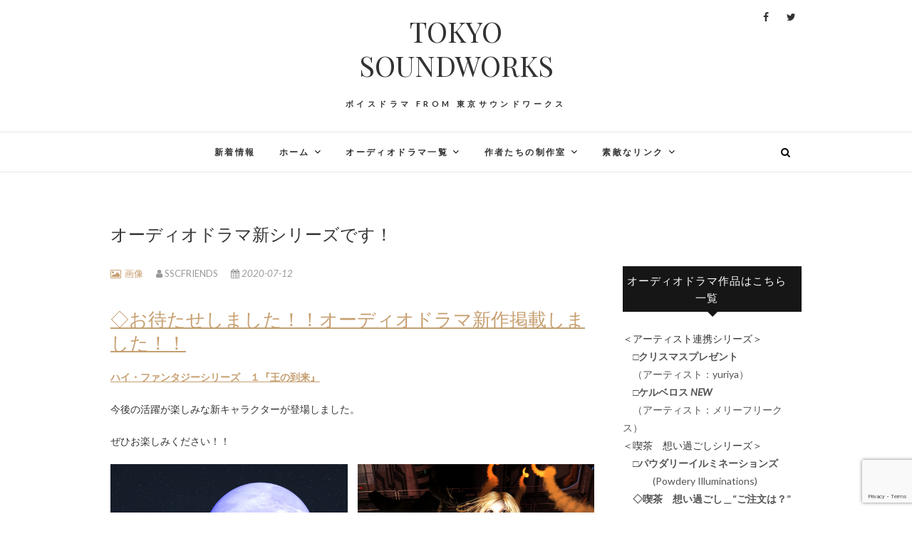

--- FILE ---
content_type: text/html; charset=UTF-8
request_url: https://soundworks.tokyo/%E3%83%95%E3%82%A1%E3%83%B3%E3%82%BF%E3%82%B8%E3%83%BC%E6%96%B0%E3%82%B7%E3%83%AA%E3%83%BC%E3%82%BA%E3%81%A7%E3%81%99%EF%BC%81/
body_size: 22276
content:
<!DOCTYPE html>
<html dir="ltr" lang="ja" prefix="og: https://ogp.me/ns#">
<head>
<meta charset="UTF-8" />
<link rel="profile" href="http://gmpg.org/xfn/11" />
<link rel="pingback" href="https://soundworks.tokyo/xmlrpc.php" />
<title>オーディオドラマ新シリーズです！ | TOKYO SOUNDWORKS</title>

		<!-- All in One SEO 4.5.8 - aioseo.com -->
		<meta name="robots" content="max-image-preview:large" />
		<link rel="canonical" href="https://soundworks.tokyo/%e3%83%95%e3%82%a1%e3%83%b3%e3%82%bf%e3%82%b8%e3%83%bc%e6%96%b0%e3%82%b7%e3%83%aa%e3%83%bc%e3%82%ba%e3%81%a7%e3%81%99%ef%bc%81/" />
		<meta name="generator" content="All in One SEO (AIOSEO) 4.5.8" />
		<meta property="og:locale" content="ja_JP" />
		<meta property="og:site_name" content="TOKYO SOUNDWORKS | ボイスドラマ from 東京サウンドワークス" />
		<meta property="og:type" content="article" />
		<meta property="og:title" content="オーディオドラマ新シリーズです！ | TOKYO SOUNDWORKS" />
		<meta property="og:url" content="https://soundworks.tokyo/%e3%83%95%e3%82%a1%e3%83%b3%e3%82%bf%e3%82%b8%e3%83%bc%e6%96%b0%e3%82%b7%e3%83%aa%e3%83%bc%e3%82%ba%e3%81%a7%e3%81%99%ef%bc%81/" />
		<meta property="article:published_time" content="2020-07-12T00:36:30+00:00" />
		<meta property="article:modified_time" content="2024-09-30T11:48:05+00:00" />
		<meta name="twitter:card" content="summary" />
		<meta name="twitter:title" content="オーディオドラマ新シリーズです！ | TOKYO SOUNDWORKS" />
		<script type="application/ld+json" class="aioseo-schema">
			{"@context":"https:\/\/schema.org","@graph":[{"@type":"Article","@id":"https:\/\/soundworks.tokyo\/%e3%83%95%e3%82%a1%e3%83%b3%e3%82%bf%e3%82%b8%e3%83%bc%e6%96%b0%e3%82%b7%e3%83%aa%e3%83%bc%e3%82%ba%e3%81%a7%e3%81%99%ef%bc%81\/#article","name":"\u30aa\u30fc\u30c7\u30a3\u30aa\u30c9\u30e9\u30de\u65b0\u30b7\u30ea\u30fc\u30ba\u3067\u3059\uff01 | TOKYO SOUNDWORKS","headline":"\u30aa\u30fc\u30c7\u30a3\u30aa\u30c9\u30e9\u30de\u65b0\u30b7\u30ea\u30fc\u30ba\u3067\u3059\uff01","author":{"@id":"https:\/\/soundworks.tokyo\/author\/sscfriends\/#author"},"publisher":{"@id":"https:\/\/soundworks.tokyo\/#organization"},"image":{"@type":"ImageObject","url":"https:\/\/soundworks.tokyo\/wp-content\/uploads\/2020\/07\/725170-1.jpg","width":1600,"height":1200},"datePublished":"2020-07-12T09:36:30+09:00","dateModified":"2024-09-30T20:48:05+09:00","inLanguage":"ja","mainEntityOfPage":{"@id":"https:\/\/soundworks.tokyo\/%e3%83%95%e3%82%a1%e3%83%b3%e3%82%bf%e3%82%b8%e3%83%bc%e6%96%b0%e3%82%b7%e3%83%aa%e3%83%bc%e3%82%ba%e3%81%a7%e3%81%99%ef%bc%81\/#webpage"},"isPartOf":{"@id":"https:\/\/soundworks.tokyo\/%e3%83%95%e3%82%a1%e3%83%b3%e3%82%bf%e3%82%b8%e3%83%bc%e6%96%b0%e3%82%b7%e3%83%aa%e3%83%bc%e3%82%ba%e3%81%a7%e3%81%99%ef%bc%81\/#webpage"},"articleSection":"WHAT'S NEW! \u65b0\u7740\u60c5\u5831, \u30d0\u30bf\u306e NEWS &amp; BLOG, \u753b\u50cf"},{"@type":"BreadcrumbList","@id":"https:\/\/soundworks.tokyo\/%e3%83%95%e3%82%a1%e3%83%b3%e3%82%bf%e3%82%b8%e3%83%bc%e6%96%b0%e3%82%b7%e3%83%aa%e3%83%bc%e3%82%ba%e3%81%a7%e3%81%99%ef%bc%81\/#breadcrumblist","itemListElement":[{"@type":"ListItem","@id":"https:\/\/soundworks.tokyo\/#listItem","position":1,"name":"\u5bb6","item":"https:\/\/soundworks.tokyo\/","nextItem":"https:\/\/soundworks.tokyo\/%e3%83%95%e3%82%a1%e3%83%b3%e3%82%bf%e3%82%b8%e3%83%bc%e6%96%b0%e3%82%b7%e3%83%aa%e3%83%bc%e3%82%ba%e3%81%a7%e3%81%99%ef%bc%81\/#listItem"},{"@type":"ListItem","@id":"https:\/\/soundworks.tokyo\/%e3%83%95%e3%82%a1%e3%83%b3%e3%82%bf%e3%82%b8%e3%83%bc%e6%96%b0%e3%82%b7%e3%83%aa%e3%83%bc%e3%82%ba%e3%81%a7%e3%81%99%ef%bc%81\/#listItem","position":2,"name":"\u30aa\u30fc\u30c7\u30a3\u30aa\u30c9\u30e9\u30de\u65b0\u30b7\u30ea\u30fc\u30ba\u3067\u3059\uff01","previousItem":"https:\/\/soundworks.tokyo\/#listItem"}]},{"@type":"Organization","@id":"https:\/\/soundworks.tokyo\/#organization","name":"TOKYO SOUNDWORKS","url":"https:\/\/soundworks.tokyo\/"},{"@type":"Person","@id":"https:\/\/soundworks.tokyo\/author\/sscfriends\/#author","url":"https:\/\/soundworks.tokyo\/author\/sscfriends\/","name":"SSCFRIENDS","image":{"@type":"ImageObject","@id":"https:\/\/soundworks.tokyo\/%e3%83%95%e3%82%a1%e3%83%b3%e3%82%bf%e3%82%b8%e3%83%bc%e6%96%b0%e3%82%b7%e3%83%aa%e3%83%bc%e3%82%ba%e3%81%a7%e3%81%99%ef%bc%81\/#authorImage","url":"https:\/\/secure.gravatar.com\/avatar\/c04a934347eb1af553828c2a595394ea68f7fef4a2425a16b6b6f2cc30056fda?s=96&d=blank&r=g","width":96,"height":96,"caption":"SSCFRIENDS"}},{"@type":"WebPage","@id":"https:\/\/soundworks.tokyo\/%e3%83%95%e3%82%a1%e3%83%b3%e3%82%bf%e3%82%b8%e3%83%bc%e6%96%b0%e3%82%b7%e3%83%aa%e3%83%bc%e3%82%ba%e3%81%a7%e3%81%99%ef%bc%81\/#webpage","url":"https:\/\/soundworks.tokyo\/%e3%83%95%e3%82%a1%e3%83%b3%e3%82%bf%e3%82%b8%e3%83%bc%e6%96%b0%e3%82%b7%e3%83%aa%e3%83%bc%e3%82%ba%e3%81%a7%e3%81%99%ef%bc%81\/","name":"\u30aa\u30fc\u30c7\u30a3\u30aa\u30c9\u30e9\u30de\u65b0\u30b7\u30ea\u30fc\u30ba\u3067\u3059\uff01 | TOKYO SOUNDWORKS","inLanguage":"ja","isPartOf":{"@id":"https:\/\/soundworks.tokyo\/#website"},"breadcrumb":{"@id":"https:\/\/soundworks.tokyo\/%e3%83%95%e3%82%a1%e3%83%b3%e3%82%bf%e3%82%b8%e3%83%bc%e6%96%b0%e3%82%b7%e3%83%aa%e3%83%bc%e3%82%ba%e3%81%a7%e3%81%99%ef%bc%81\/#breadcrumblist"},"author":{"@id":"https:\/\/soundworks.tokyo\/author\/sscfriends\/#author"},"creator":{"@id":"https:\/\/soundworks.tokyo\/author\/sscfriends\/#author"},"image":{"@type":"ImageObject","url":"https:\/\/soundworks.tokyo\/wp-content\/uploads\/2020\/07\/725170-1.jpg","@id":"https:\/\/soundworks.tokyo\/%e3%83%95%e3%82%a1%e3%83%b3%e3%82%bf%e3%82%b8%e3%83%bc%e6%96%b0%e3%82%b7%e3%83%aa%e3%83%bc%e3%82%ba%e3%81%a7%e3%81%99%ef%bc%81\/#mainImage","width":1600,"height":1200},"primaryImageOfPage":{"@id":"https:\/\/soundworks.tokyo\/%e3%83%95%e3%82%a1%e3%83%b3%e3%82%bf%e3%82%b8%e3%83%bc%e6%96%b0%e3%82%b7%e3%83%aa%e3%83%bc%e3%82%ba%e3%81%a7%e3%81%99%ef%bc%81\/#mainImage"},"datePublished":"2020-07-12T09:36:30+09:00","dateModified":"2024-09-30T20:48:05+09:00"},{"@type":"WebSite","@id":"https:\/\/soundworks.tokyo\/#website","url":"https:\/\/soundworks.tokyo\/","name":"TOKYO SOUNDWORKS","description":"\u30dc\u30a4\u30b9\u30c9\u30e9\u30de from \u6771\u4eac\u30b5\u30a6\u30f3\u30c9\u30ef\u30fc\u30af\u30b9","inLanguage":"ja","publisher":{"@id":"https:\/\/soundworks.tokyo\/#organization"}}]}
		</script>
		<!-- All in One SEO -->

<link rel='dns-prefetch' href='//www.google.com' />
<link rel='dns-prefetch' href='//fonts.googleapis.com' />
<link rel="alternate" type="application/rss+xml" title="TOKYO SOUNDWORKS &raquo; フィード" href="https://soundworks.tokyo/feed/" />
<link rel="alternate" type="application/rss+xml" title="TOKYO SOUNDWORKS &raquo; コメントフィード" href="https://soundworks.tokyo/comments/feed/" />
<link rel="alternate" title="oEmbed (JSON)" type="application/json+oembed" href="https://soundworks.tokyo/wp-json/oembed/1.0/embed?url=https%3A%2F%2Fsoundworks.tokyo%2F%25e3%2583%2595%25e3%2582%25a1%25e3%2583%25b3%25e3%2582%25bf%25e3%2582%25b8%25e3%2583%25bc%25e6%2596%25b0%25e3%2582%25b7%25e3%2583%25aa%25e3%2583%25bc%25e3%2582%25ba%25e3%2581%25a7%25e3%2581%2599%25ef%25bc%2581%2F" />
<link rel="alternate" title="oEmbed (XML)" type="text/xml+oembed" href="https://soundworks.tokyo/wp-json/oembed/1.0/embed?url=https%3A%2F%2Fsoundworks.tokyo%2F%25e3%2583%2595%25e3%2582%25a1%25e3%2583%25b3%25e3%2582%25bf%25e3%2582%25b8%25e3%2583%25bc%25e6%2596%25b0%25e3%2582%25b7%25e3%2583%25aa%25e3%2583%25bc%25e3%2582%25ba%25e3%2581%25a7%25e3%2581%2599%25ef%25bc%2581%2F&#038;format=xml" />
<style id='wp-img-auto-sizes-contain-inline-css' type='text/css'>
img:is([sizes=auto i],[sizes^="auto," i]){contain-intrinsic-size:3000px 1500px}
/*# sourceURL=wp-img-auto-sizes-contain-inline-css */
</style>
<style id='wp-emoji-styles-inline-css' type='text/css'>

	img.wp-smiley, img.emoji {
		display: inline !important;
		border: none !important;
		box-shadow: none !important;
		height: 1em !important;
		width: 1em !important;
		margin: 0 0.07em !important;
		vertical-align: -0.1em !important;
		background: none !important;
		padding: 0 !important;
	}
/*# sourceURL=wp-emoji-styles-inline-css */
</style>
<style id='wp-block-library-inline-css' type='text/css'>
:root{--wp-block-synced-color:#7a00df;--wp-block-synced-color--rgb:122,0,223;--wp-bound-block-color:var(--wp-block-synced-color);--wp-editor-canvas-background:#ddd;--wp-admin-theme-color:#007cba;--wp-admin-theme-color--rgb:0,124,186;--wp-admin-theme-color-darker-10:#006ba1;--wp-admin-theme-color-darker-10--rgb:0,107,160.5;--wp-admin-theme-color-darker-20:#005a87;--wp-admin-theme-color-darker-20--rgb:0,90,135;--wp-admin-border-width-focus:2px}@media (min-resolution:192dpi){:root{--wp-admin-border-width-focus:1.5px}}.wp-element-button{cursor:pointer}:root .has-very-light-gray-background-color{background-color:#eee}:root .has-very-dark-gray-background-color{background-color:#313131}:root .has-very-light-gray-color{color:#eee}:root .has-very-dark-gray-color{color:#313131}:root .has-vivid-green-cyan-to-vivid-cyan-blue-gradient-background{background:linear-gradient(135deg,#00d084,#0693e3)}:root .has-purple-crush-gradient-background{background:linear-gradient(135deg,#34e2e4,#4721fb 50%,#ab1dfe)}:root .has-hazy-dawn-gradient-background{background:linear-gradient(135deg,#faaca8,#dad0ec)}:root .has-subdued-olive-gradient-background{background:linear-gradient(135deg,#fafae1,#67a671)}:root .has-atomic-cream-gradient-background{background:linear-gradient(135deg,#fdd79a,#004a59)}:root .has-nightshade-gradient-background{background:linear-gradient(135deg,#330968,#31cdcf)}:root .has-midnight-gradient-background{background:linear-gradient(135deg,#020381,#2874fc)}:root{--wp--preset--font-size--normal:16px;--wp--preset--font-size--huge:42px}.has-regular-font-size{font-size:1em}.has-larger-font-size{font-size:2.625em}.has-normal-font-size{font-size:var(--wp--preset--font-size--normal)}.has-huge-font-size{font-size:var(--wp--preset--font-size--huge)}.has-text-align-center{text-align:center}.has-text-align-left{text-align:left}.has-text-align-right{text-align:right}.has-fit-text{white-space:nowrap!important}#end-resizable-editor-section{display:none}.aligncenter{clear:both}.items-justified-left{justify-content:flex-start}.items-justified-center{justify-content:center}.items-justified-right{justify-content:flex-end}.items-justified-space-between{justify-content:space-between}.screen-reader-text{border:0;clip-path:inset(50%);height:1px;margin:-1px;overflow:hidden;padding:0;position:absolute;width:1px;word-wrap:normal!important}.screen-reader-text:focus{background-color:#ddd;clip-path:none;color:#444;display:block;font-size:1em;height:auto;left:5px;line-height:normal;padding:15px 23px 14px;text-decoration:none;top:5px;width:auto;z-index:100000}html :where(.has-border-color){border-style:solid}html :where([style*=border-top-color]){border-top-style:solid}html :where([style*=border-right-color]){border-right-style:solid}html :where([style*=border-bottom-color]){border-bottom-style:solid}html :where([style*=border-left-color]){border-left-style:solid}html :where([style*=border-width]){border-style:solid}html :where([style*=border-top-width]){border-top-style:solid}html :where([style*=border-right-width]){border-right-style:solid}html :where([style*=border-bottom-width]){border-bottom-style:solid}html :where([style*=border-left-width]){border-left-style:solid}html :where(img[class*=wp-image-]){height:auto;max-width:100%}:where(figure){margin:0 0 1em}html :where(.is-position-sticky){--wp-admin--admin-bar--position-offset:var(--wp-admin--admin-bar--height,0px)}@media screen and (max-width:600px){html :where(.is-position-sticky){--wp-admin--admin-bar--position-offset:0px}}

/*# sourceURL=wp-block-library-inline-css */
</style><style id='wp-block-gallery-inline-css' type='text/css'>
.blocks-gallery-grid:not(.has-nested-images),.wp-block-gallery:not(.has-nested-images){display:flex;flex-wrap:wrap;list-style-type:none;margin:0;padding:0}.blocks-gallery-grid:not(.has-nested-images) .blocks-gallery-image,.blocks-gallery-grid:not(.has-nested-images) .blocks-gallery-item,.wp-block-gallery:not(.has-nested-images) .blocks-gallery-image,.wp-block-gallery:not(.has-nested-images) .blocks-gallery-item{display:flex;flex-direction:column;flex-grow:1;justify-content:center;margin:0 1em 1em 0;position:relative;width:calc(50% - 1em)}.blocks-gallery-grid:not(.has-nested-images) .blocks-gallery-image:nth-of-type(2n),.blocks-gallery-grid:not(.has-nested-images) .blocks-gallery-item:nth-of-type(2n),.wp-block-gallery:not(.has-nested-images) .blocks-gallery-image:nth-of-type(2n),.wp-block-gallery:not(.has-nested-images) .blocks-gallery-item:nth-of-type(2n){margin-right:0}.blocks-gallery-grid:not(.has-nested-images) .blocks-gallery-image figure,.blocks-gallery-grid:not(.has-nested-images) .blocks-gallery-item figure,.wp-block-gallery:not(.has-nested-images) .blocks-gallery-image figure,.wp-block-gallery:not(.has-nested-images) .blocks-gallery-item figure{align-items:flex-end;display:flex;height:100%;justify-content:flex-start;margin:0}.blocks-gallery-grid:not(.has-nested-images) .blocks-gallery-image img,.blocks-gallery-grid:not(.has-nested-images) .blocks-gallery-item img,.wp-block-gallery:not(.has-nested-images) .blocks-gallery-image img,.wp-block-gallery:not(.has-nested-images) .blocks-gallery-item img{display:block;height:auto;max-width:100%;width:auto}.blocks-gallery-grid:not(.has-nested-images) .blocks-gallery-image figcaption,.blocks-gallery-grid:not(.has-nested-images) .blocks-gallery-item figcaption,.wp-block-gallery:not(.has-nested-images) .blocks-gallery-image figcaption,.wp-block-gallery:not(.has-nested-images) .blocks-gallery-item figcaption{background:linear-gradient(0deg,#000000b3,#0000004d 70%,#0000);bottom:0;box-sizing:border-box;color:#fff;font-size:.8em;margin:0;max-height:100%;overflow:auto;padding:3em .77em .7em;position:absolute;text-align:center;width:100%;z-index:2}.blocks-gallery-grid:not(.has-nested-images) .blocks-gallery-image figcaption img,.blocks-gallery-grid:not(.has-nested-images) .blocks-gallery-item figcaption img,.wp-block-gallery:not(.has-nested-images) .blocks-gallery-image figcaption img,.wp-block-gallery:not(.has-nested-images) .blocks-gallery-item figcaption img{display:inline}.blocks-gallery-grid:not(.has-nested-images) figcaption,.wp-block-gallery:not(.has-nested-images) figcaption{flex-grow:1}.blocks-gallery-grid:not(.has-nested-images).is-cropped .blocks-gallery-image a,.blocks-gallery-grid:not(.has-nested-images).is-cropped .blocks-gallery-image img,.blocks-gallery-grid:not(.has-nested-images).is-cropped .blocks-gallery-item a,.blocks-gallery-grid:not(.has-nested-images).is-cropped .blocks-gallery-item img,.wp-block-gallery:not(.has-nested-images).is-cropped .blocks-gallery-image a,.wp-block-gallery:not(.has-nested-images).is-cropped .blocks-gallery-image img,.wp-block-gallery:not(.has-nested-images).is-cropped .blocks-gallery-item a,.wp-block-gallery:not(.has-nested-images).is-cropped .blocks-gallery-item img{flex:1;height:100%;object-fit:cover;width:100%}.blocks-gallery-grid:not(.has-nested-images).columns-1 .blocks-gallery-image,.blocks-gallery-grid:not(.has-nested-images).columns-1 .blocks-gallery-item,.wp-block-gallery:not(.has-nested-images).columns-1 .blocks-gallery-image,.wp-block-gallery:not(.has-nested-images).columns-1 .blocks-gallery-item{margin-right:0;width:100%}@media (min-width:600px){.blocks-gallery-grid:not(.has-nested-images).columns-3 .blocks-gallery-image,.blocks-gallery-grid:not(.has-nested-images).columns-3 .blocks-gallery-item,.wp-block-gallery:not(.has-nested-images).columns-3 .blocks-gallery-image,.wp-block-gallery:not(.has-nested-images).columns-3 .blocks-gallery-item{margin-right:1em;width:calc(33.33333% - .66667em)}.blocks-gallery-grid:not(.has-nested-images).columns-4 .blocks-gallery-image,.blocks-gallery-grid:not(.has-nested-images).columns-4 .blocks-gallery-item,.wp-block-gallery:not(.has-nested-images).columns-4 .blocks-gallery-image,.wp-block-gallery:not(.has-nested-images).columns-4 .blocks-gallery-item{margin-right:1em;width:calc(25% - .75em)}.blocks-gallery-grid:not(.has-nested-images).columns-5 .blocks-gallery-image,.blocks-gallery-grid:not(.has-nested-images).columns-5 .blocks-gallery-item,.wp-block-gallery:not(.has-nested-images).columns-5 .blocks-gallery-image,.wp-block-gallery:not(.has-nested-images).columns-5 .blocks-gallery-item{margin-right:1em;width:calc(20% - .8em)}.blocks-gallery-grid:not(.has-nested-images).columns-6 .blocks-gallery-image,.blocks-gallery-grid:not(.has-nested-images).columns-6 .blocks-gallery-item,.wp-block-gallery:not(.has-nested-images).columns-6 .blocks-gallery-image,.wp-block-gallery:not(.has-nested-images).columns-6 .blocks-gallery-item{margin-right:1em;width:calc(16.66667% - .83333em)}.blocks-gallery-grid:not(.has-nested-images).columns-7 .blocks-gallery-image,.blocks-gallery-grid:not(.has-nested-images).columns-7 .blocks-gallery-item,.wp-block-gallery:not(.has-nested-images).columns-7 .blocks-gallery-image,.wp-block-gallery:not(.has-nested-images).columns-7 .blocks-gallery-item{margin-right:1em;width:calc(14.28571% - .85714em)}.blocks-gallery-grid:not(.has-nested-images).columns-8 .blocks-gallery-image,.blocks-gallery-grid:not(.has-nested-images).columns-8 .blocks-gallery-item,.wp-block-gallery:not(.has-nested-images).columns-8 .blocks-gallery-image,.wp-block-gallery:not(.has-nested-images).columns-8 .blocks-gallery-item{margin-right:1em;width:calc(12.5% - .875em)}.blocks-gallery-grid:not(.has-nested-images).columns-1 .blocks-gallery-image:nth-of-type(1n),.blocks-gallery-grid:not(.has-nested-images).columns-1 .blocks-gallery-item:nth-of-type(1n),.blocks-gallery-grid:not(.has-nested-images).columns-2 .blocks-gallery-image:nth-of-type(2n),.blocks-gallery-grid:not(.has-nested-images).columns-2 .blocks-gallery-item:nth-of-type(2n),.blocks-gallery-grid:not(.has-nested-images).columns-3 .blocks-gallery-image:nth-of-type(3n),.blocks-gallery-grid:not(.has-nested-images).columns-3 .blocks-gallery-item:nth-of-type(3n),.blocks-gallery-grid:not(.has-nested-images).columns-4 .blocks-gallery-image:nth-of-type(4n),.blocks-gallery-grid:not(.has-nested-images).columns-4 .blocks-gallery-item:nth-of-type(4n),.blocks-gallery-grid:not(.has-nested-images).columns-5 .blocks-gallery-image:nth-of-type(5n),.blocks-gallery-grid:not(.has-nested-images).columns-5 .blocks-gallery-item:nth-of-type(5n),.blocks-gallery-grid:not(.has-nested-images).columns-6 .blocks-gallery-image:nth-of-type(6n),.blocks-gallery-grid:not(.has-nested-images).columns-6 .blocks-gallery-item:nth-of-type(6n),.blocks-gallery-grid:not(.has-nested-images).columns-7 .blocks-gallery-image:nth-of-type(7n),.blocks-gallery-grid:not(.has-nested-images).columns-7 .blocks-gallery-item:nth-of-type(7n),.blocks-gallery-grid:not(.has-nested-images).columns-8 .blocks-gallery-image:nth-of-type(8n),.blocks-gallery-grid:not(.has-nested-images).columns-8 .blocks-gallery-item:nth-of-type(8n),.wp-block-gallery:not(.has-nested-images).columns-1 .blocks-gallery-image:nth-of-type(1n),.wp-block-gallery:not(.has-nested-images).columns-1 .blocks-gallery-item:nth-of-type(1n),.wp-block-gallery:not(.has-nested-images).columns-2 .blocks-gallery-image:nth-of-type(2n),.wp-block-gallery:not(.has-nested-images).columns-2 .blocks-gallery-item:nth-of-type(2n),.wp-block-gallery:not(.has-nested-images).columns-3 .blocks-gallery-image:nth-of-type(3n),.wp-block-gallery:not(.has-nested-images).columns-3 .blocks-gallery-item:nth-of-type(3n),.wp-block-gallery:not(.has-nested-images).columns-4 .blocks-gallery-image:nth-of-type(4n),.wp-block-gallery:not(.has-nested-images).columns-4 .blocks-gallery-item:nth-of-type(4n),.wp-block-gallery:not(.has-nested-images).columns-5 .blocks-gallery-image:nth-of-type(5n),.wp-block-gallery:not(.has-nested-images).columns-5 .blocks-gallery-item:nth-of-type(5n),.wp-block-gallery:not(.has-nested-images).columns-6 .blocks-gallery-image:nth-of-type(6n),.wp-block-gallery:not(.has-nested-images).columns-6 .blocks-gallery-item:nth-of-type(6n),.wp-block-gallery:not(.has-nested-images).columns-7 .blocks-gallery-image:nth-of-type(7n),.wp-block-gallery:not(.has-nested-images).columns-7 .blocks-gallery-item:nth-of-type(7n),.wp-block-gallery:not(.has-nested-images).columns-8 .blocks-gallery-image:nth-of-type(8n),.wp-block-gallery:not(.has-nested-images).columns-8 .blocks-gallery-item:nth-of-type(8n){margin-right:0}}.blocks-gallery-grid:not(.has-nested-images) .blocks-gallery-image:last-child,.blocks-gallery-grid:not(.has-nested-images) .blocks-gallery-item:last-child,.wp-block-gallery:not(.has-nested-images) .blocks-gallery-image:last-child,.wp-block-gallery:not(.has-nested-images) .blocks-gallery-item:last-child{margin-right:0}.blocks-gallery-grid:not(.has-nested-images).alignleft,.blocks-gallery-grid:not(.has-nested-images).alignright,.wp-block-gallery:not(.has-nested-images).alignleft,.wp-block-gallery:not(.has-nested-images).alignright{max-width:420px;width:100%}.blocks-gallery-grid:not(.has-nested-images).aligncenter .blocks-gallery-item figure,.wp-block-gallery:not(.has-nested-images).aligncenter .blocks-gallery-item figure{justify-content:center}.wp-block-gallery:not(.is-cropped) .blocks-gallery-item{align-self:flex-start}figure.wp-block-gallery.has-nested-images{align-items:normal}.wp-block-gallery.has-nested-images figure.wp-block-image:not(#individual-image){margin:0;width:calc(50% - var(--wp--style--unstable-gallery-gap, 16px)/2)}.wp-block-gallery.has-nested-images figure.wp-block-image{box-sizing:border-box;display:flex;flex-direction:column;flex-grow:1;justify-content:center;max-width:100%;position:relative}.wp-block-gallery.has-nested-images figure.wp-block-image>a,.wp-block-gallery.has-nested-images figure.wp-block-image>div{flex-direction:column;flex-grow:1;margin:0}.wp-block-gallery.has-nested-images figure.wp-block-image img{display:block;height:auto;max-width:100%!important;width:auto}.wp-block-gallery.has-nested-images figure.wp-block-image figcaption,.wp-block-gallery.has-nested-images figure.wp-block-image:has(figcaption):before{bottom:0;left:0;max-height:100%;position:absolute;right:0}.wp-block-gallery.has-nested-images figure.wp-block-image:has(figcaption):before{backdrop-filter:blur(3px);content:"";height:100%;-webkit-mask-image:linear-gradient(0deg,#000 20%,#0000);mask-image:linear-gradient(0deg,#000 20%,#0000);max-height:40%;pointer-events:none}.wp-block-gallery.has-nested-images figure.wp-block-image figcaption{box-sizing:border-box;color:#fff;font-size:13px;margin:0;overflow:auto;padding:1em;text-align:center;text-shadow:0 0 1.5px #000}.wp-block-gallery.has-nested-images figure.wp-block-image figcaption::-webkit-scrollbar{height:12px;width:12px}.wp-block-gallery.has-nested-images figure.wp-block-image figcaption::-webkit-scrollbar-track{background-color:initial}.wp-block-gallery.has-nested-images figure.wp-block-image figcaption::-webkit-scrollbar-thumb{background-clip:padding-box;background-color:initial;border:3px solid #0000;border-radius:8px}.wp-block-gallery.has-nested-images figure.wp-block-image figcaption:focus-within::-webkit-scrollbar-thumb,.wp-block-gallery.has-nested-images figure.wp-block-image figcaption:focus::-webkit-scrollbar-thumb,.wp-block-gallery.has-nested-images figure.wp-block-image figcaption:hover::-webkit-scrollbar-thumb{background-color:#fffc}.wp-block-gallery.has-nested-images figure.wp-block-image figcaption{scrollbar-color:#0000 #0000;scrollbar-gutter:stable both-edges;scrollbar-width:thin}.wp-block-gallery.has-nested-images figure.wp-block-image figcaption:focus,.wp-block-gallery.has-nested-images figure.wp-block-image figcaption:focus-within,.wp-block-gallery.has-nested-images figure.wp-block-image figcaption:hover{scrollbar-color:#fffc #0000}.wp-block-gallery.has-nested-images figure.wp-block-image figcaption{will-change:transform}@media (hover:none){.wp-block-gallery.has-nested-images figure.wp-block-image figcaption{scrollbar-color:#fffc #0000}}.wp-block-gallery.has-nested-images figure.wp-block-image figcaption{background:linear-gradient(0deg,#0006,#0000)}.wp-block-gallery.has-nested-images figure.wp-block-image figcaption img{display:inline}.wp-block-gallery.has-nested-images figure.wp-block-image figcaption a{color:inherit}.wp-block-gallery.has-nested-images figure.wp-block-image.has-custom-border img{box-sizing:border-box}.wp-block-gallery.has-nested-images figure.wp-block-image.has-custom-border>a,.wp-block-gallery.has-nested-images figure.wp-block-image.has-custom-border>div,.wp-block-gallery.has-nested-images figure.wp-block-image.is-style-rounded>a,.wp-block-gallery.has-nested-images figure.wp-block-image.is-style-rounded>div{flex:1 1 auto}.wp-block-gallery.has-nested-images figure.wp-block-image.has-custom-border figcaption,.wp-block-gallery.has-nested-images figure.wp-block-image.is-style-rounded figcaption{background:none;color:inherit;flex:initial;margin:0;padding:10px 10px 9px;position:relative;text-shadow:none}.wp-block-gallery.has-nested-images figure.wp-block-image.has-custom-border:before,.wp-block-gallery.has-nested-images figure.wp-block-image.is-style-rounded:before{content:none}.wp-block-gallery.has-nested-images figcaption{flex-basis:100%;flex-grow:1;text-align:center}.wp-block-gallery.has-nested-images:not(.is-cropped) figure.wp-block-image:not(#individual-image){margin-bottom:auto;margin-top:0}.wp-block-gallery.has-nested-images.is-cropped figure.wp-block-image:not(#individual-image){align-self:inherit}.wp-block-gallery.has-nested-images.is-cropped figure.wp-block-image:not(#individual-image)>a,.wp-block-gallery.has-nested-images.is-cropped figure.wp-block-image:not(#individual-image)>div:not(.components-drop-zone){display:flex}.wp-block-gallery.has-nested-images.is-cropped figure.wp-block-image:not(#individual-image) a,.wp-block-gallery.has-nested-images.is-cropped figure.wp-block-image:not(#individual-image) img{flex:1 0 0%;height:100%;object-fit:cover;width:100%}.wp-block-gallery.has-nested-images.columns-1 figure.wp-block-image:not(#individual-image){width:100%}@media (min-width:600px){.wp-block-gallery.has-nested-images.columns-3 figure.wp-block-image:not(#individual-image){width:calc(33.33333% - var(--wp--style--unstable-gallery-gap, 16px)*.66667)}.wp-block-gallery.has-nested-images.columns-4 figure.wp-block-image:not(#individual-image){width:calc(25% - var(--wp--style--unstable-gallery-gap, 16px)*.75)}.wp-block-gallery.has-nested-images.columns-5 figure.wp-block-image:not(#individual-image){width:calc(20% - var(--wp--style--unstable-gallery-gap, 16px)*.8)}.wp-block-gallery.has-nested-images.columns-6 figure.wp-block-image:not(#individual-image){width:calc(16.66667% - var(--wp--style--unstable-gallery-gap, 16px)*.83333)}.wp-block-gallery.has-nested-images.columns-7 figure.wp-block-image:not(#individual-image){width:calc(14.28571% - var(--wp--style--unstable-gallery-gap, 16px)*.85714)}.wp-block-gallery.has-nested-images.columns-8 figure.wp-block-image:not(#individual-image){width:calc(12.5% - var(--wp--style--unstable-gallery-gap, 16px)*.875)}.wp-block-gallery.has-nested-images.columns-default figure.wp-block-image:not(#individual-image){width:calc(33.33% - var(--wp--style--unstable-gallery-gap, 16px)*.66667)}.wp-block-gallery.has-nested-images.columns-default figure.wp-block-image:not(#individual-image):first-child:nth-last-child(2),.wp-block-gallery.has-nested-images.columns-default figure.wp-block-image:not(#individual-image):first-child:nth-last-child(2)~figure.wp-block-image:not(#individual-image){width:calc(50% - var(--wp--style--unstable-gallery-gap, 16px)*.5)}.wp-block-gallery.has-nested-images.columns-default figure.wp-block-image:not(#individual-image):first-child:last-child{width:100%}}.wp-block-gallery.has-nested-images.alignleft,.wp-block-gallery.has-nested-images.alignright{max-width:420px;width:100%}.wp-block-gallery.has-nested-images.aligncenter{justify-content:center}
/*# sourceURL=https://soundworks.tokyo/wp-includes/blocks/gallery/style.min.css */
</style>
<style id='wp-block-heading-inline-css' type='text/css'>
h1:where(.wp-block-heading).has-background,h2:where(.wp-block-heading).has-background,h3:where(.wp-block-heading).has-background,h4:where(.wp-block-heading).has-background,h5:where(.wp-block-heading).has-background,h6:where(.wp-block-heading).has-background{padding:1.25em 2.375em}h1.has-text-align-left[style*=writing-mode]:where([style*=vertical-lr]),h1.has-text-align-right[style*=writing-mode]:where([style*=vertical-rl]),h2.has-text-align-left[style*=writing-mode]:where([style*=vertical-lr]),h2.has-text-align-right[style*=writing-mode]:where([style*=vertical-rl]),h3.has-text-align-left[style*=writing-mode]:where([style*=vertical-lr]),h3.has-text-align-right[style*=writing-mode]:where([style*=vertical-rl]),h4.has-text-align-left[style*=writing-mode]:where([style*=vertical-lr]),h4.has-text-align-right[style*=writing-mode]:where([style*=vertical-rl]),h5.has-text-align-left[style*=writing-mode]:where([style*=vertical-lr]),h5.has-text-align-right[style*=writing-mode]:where([style*=vertical-rl]),h6.has-text-align-left[style*=writing-mode]:where([style*=vertical-lr]),h6.has-text-align-right[style*=writing-mode]:where([style*=vertical-rl]){rotate:180deg}
/*# sourceURL=https://soundworks.tokyo/wp-includes/blocks/heading/style.min.css */
</style>
<style id='wp-block-paragraph-inline-css' type='text/css'>
.is-small-text{font-size:.875em}.is-regular-text{font-size:1em}.is-large-text{font-size:2.25em}.is-larger-text{font-size:3em}.has-drop-cap:not(:focus):first-letter{float:left;font-size:8.4em;font-style:normal;font-weight:100;line-height:.68;margin:.05em .1em 0 0;text-transform:uppercase}body.rtl .has-drop-cap:not(:focus):first-letter{float:none;margin-left:.1em}p.has-drop-cap.has-background{overflow:hidden}:root :where(p.has-background){padding:1.25em 2.375em}:where(p.has-text-color:not(.has-link-color)) a{color:inherit}p.has-text-align-left[style*="writing-mode:vertical-lr"],p.has-text-align-right[style*="writing-mode:vertical-rl"]{rotate:180deg}
/*# sourceURL=https://soundworks.tokyo/wp-includes/blocks/paragraph/style.min.css */
</style>
<style id='global-styles-inline-css' type='text/css'>
:root{--wp--preset--aspect-ratio--square: 1;--wp--preset--aspect-ratio--4-3: 4/3;--wp--preset--aspect-ratio--3-4: 3/4;--wp--preset--aspect-ratio--3-2: 3/2;--wp--preset--aspect-ratio--2-3: 2/3;--wp--preset--aspect-ratio--16-9: 16/9;--wp--preset--aspect-ratio--9-16: 9/16;--wp--preset--color--black: #000000;--wp--preset--color--cyan-bluish-gray: #abb8c3;--wp--preset--color--white: #ffffff;--wp--preset--color--pale-pink: #f78da7;--wp--preset--color--vivid-red: #cf2e2e;--wp--preset--color--luminous-vivid-orange: #ff6900;--wp--preset--color--luminous-vivid-amber: #fcb900;--wp--preset--color--light-green-cyan: #7bdcb5;--wp--preset--color--vivid-green-cyan: #00d084;--wp--preset--color--pale-cyan-blue: #8ed1fc;--wp--preset--color--vivid-cyan-blue: #0693e3;--wp--preset--color--vivid-purple: #9b51e0;--wp--preset--gradient--vivid-cyan-blue-to-vivid-purple: linear-gradient(135deg,rgb(6,147,227) 0%,rgb(155,81,224) 100%);--wp--preset--gradient--light-green-cyan-to-vivid-green-cyan: linear-gradient(135deg,rgb(122,220,180) 0%,rgb(0,208,130) 100%);--wp--preset--gradient--luminous-vivid-amber-to-luminous-vivid-orange: linear-gradient(135deg,rgb(252,185,0) 0%,rgb(255,105,0) 100%);--wp--preset--gradient--luminous-vivid-orange-to-vivid-red: linear-gradient(135deg,rgb(255,105,0) 0%,rgb(207,46,46) 100%);--wp--preset--gradient--very-light-gray-to-cyan-bluish-gray: linear-gradient(135deg,rgb(238,238,238) 0%,rgb(169,184,195) 100%);--wp--preset--gradient--cool-to-warm-spectrum: linear-gradient(135deg,rgb(74,234,220) 0%,rgb(151,120,209) 20%,rgb(207,42,186) 40%,rgb(238,44,130) 60%,rgb(251,105,98) 80%,rgb(254,248,76) 100%);--wp--preset--gradient--blush-light-purple: linear-gradient(135deg,rgb(255,206,236) 0%,rgb(152,150,240) 100%);--wp--preset--gradient--blush-bordeaux: linear-gradient(135deg,rgb(254,205,165) 0%,rgb(254,45,45) 50%,rgb(107,0,62) 100%);--wp--preset--gradient--luminous-dusk: linear-gradient(135deg,rgb(255,203,112) 0%,rgb(199,81,192) 50%,rgb(65,88,208) 100%);--wp--preset--gradient--pale-ocean: linear-gradient(135deg,rgb(255,245,203) 0%,rgb(182,227,212) 50%,rgb(51,167,181) 100%);--wp--preset--gradient--electric-grass: linear-gradient(135deg,rgb(202,248,128) 0%,rgb(113,206,126) 100%);--wp--preset--gradient--midnight: linear-gradient(135deg,rgb(2,3,129) 0%,rgb(40,116,252) 100%);--wp--preset--font-size--small: 13px;--wp--preset--font-size--medium: 20px;--wp--preset--font-size--large: 36px;--wp--preset--font-size--x-large: 42px;--wp--preset--spacing--20: 0.44rem;--wp--preset--spacing--30: 0.67rem;--wp--preset--spacing--40: 1rem;--wp--preset--spacing--50: 1.5rem;--wp--preset--spacing--60: 2.25rem;--wp--preset--spacing--70: 3.38rem;--wp--preset--spacing--80: 5.06rem;--wp--preset--shadow--natural: 6px 6px 9px rgba(0, 0, 0, 0.2);--wp--preset--shadow--deep: 12px 12px 50px rgba(0, 0, 0, 0.4);--wp--preset--shadow--sharp: 6px 6px 0px rgba(0, 0, 0, 0.2);--wp--preset--shadow--outlined: 6px 6px 0px -3px rgb(255, 255, 255), 6px 6px rgb(0, 0, 0);--wp--preset--shadow--crisp: 6px 6px 0px rgb(0, 0, 0);}:where(.is-layout-flex){gap: 0.5em;}:where(.is-layout-grid){gap: 0.5em;}body .is-layout-flex{display: flex;}.is-layout-flex{flex-wrap: wrap;align-items: center;}.is-layout-flex > :is(*, div){margin: 0;}body .is-layout-grid{display: grid;}.is-layout-grid > :is(*, div){margin: 0;}:where(.wp-block-columns.is-layout-flex){gap: 2em;}:where(.wp-block-columns.is-layout-grid){gap: 2em;}:where(.wp-block-post-template.is-layout-flex){gap: 1.25em;}:where(.wp-block-post-template.is-layout-grid){gap: 1.25em;}.has-black-color{color: var(--wp--preset--color--black) !important;}.has-cyan-bluish-gray-color{color: var(--wp--preset--color--cyan-bluish-gray) !important;}.has-white-color{color: var(--wp--preset--color--white) !important;}.has-pale-pink-color{color: var(--wp--preset--color--pale-pink) !important;}.has-vivid-red-color{color: var(--wp--preset--color--vivid-red) !important;}.has-luminous-vivid-orange-color{color: var(--wp--preset--color--luminous-vivid-orange) !important;}.has-luminous-vivid-amber-color{color: var(--wp--preset--color--luminous-vivid-amber) !important;}.has-light-green-cyan-color{color: var(--wp--preset--color--light-green-cyan) !important;}.has-vivid-green-cyan-color{color: var(--wp--preset--color--vivid-green-cyan) !important;}.has-pale-cyan-blue-color{color: var(--wp--preset--color--pale-cyan-blue) !important;}.has-vivid-cyan-blue-color{color: var(--wp--preset--color--vivid-cyan-blue) !important;}.has-vivid-purple-color{color: var(--wp--preset--color--vivid-purple) !important;}.has-black-background-color{background-color: var(--wp--preset--color--black) !important;}.has-cyan-bluish-gray-background-color{background-color: var(--wp--preset--color--cyan-bluish-gray) !important;}.has-white-background-color{background-color: var(--wp--preset--color--white) !important;}.has-pale-pink-background-color{background-color: var(--wp--preset--color--pale-pink) !important;}.has-vivid-red-background-color{background-color: var(--wp--preset--color--vivid-red) !important;}.has-luminous-vivid-orange-background-color{background-color: var(--wp--preset--color--luminous-vivid-orange) !important;}.has-luminous-vivid-amber-background-color{background-color: var(--wp--preset--color--luminous-vivid-amber) !important;}.has-light-green-cyan-background-color{background-color: var(--wp--preset--color--light-green-cyan) !important;}.has-vivid-green-cyan-background-color{background-color: var(--wp--preset--color--vivid-green-cyan) !important;}.has-pale-cyan-blue-background-color{background-color: var(--wp--preset--color--pale-cyan-blue) !important;}.has-vivid-cyan-blue-background-color{background-color: var(--wp--preset--color--vivid-cyan-blue) !important;}.has-vivid-purple-background-color{background-color: var(--wp--preset--color--vivid-purple) !important;}.has-black-border-color{border-color: var(--wp--preset--color--black) !important;}.has-cyan-bluish-gray-border-color{border-color: var(--wp--preset--color--cyan-bluish-gray) !important;}.has-white-border-color{border-color: var(--wp--preset--color--white) !important;}.has-pale-pink-border-color{border-color: var(--wp--preset--color--pale-pink) !important;}.has-vivid-red-border-color{border-color: var(--wp--preset--color--vivid-red) !important;}.has-luminous-vivid-orange-border-color{border-color: var(--wp--preset--color--luminous-vivid-orange) !important;}.has-luminous-vivid-amber-border-color{border-color: var(--wp--preset--color--luminous-vivid-amber) !important;}.has-light-green-cyan-border-color{border-color: var(--wp--preset--color--light-green-cyan) !important;}.has-vivid-green-cyan-border-color{border-color: var(--wp--preset--color--vivid-green-cyan) !important;}.has-pale-cyan-blue-border-color{border-color: var(--wp--preset--color--pale-cyan-blue) !important;}.has-vivid-cyan-blue-border-color{border-color: var(--wp--preset--color--vivid-cyan-blue) !important;}.has-vivid-purple-border-color{border-color: var(--wp--preset--color--vivid-purple) !important;}.has-vivid-cyan-blue-to-vivid-purple-gradient-background{background: var(--wp--preset--gradient--vivid-cyan-blue-to-vivid-purple) !important;}.has-light-green-cyan-to-vivid-green-cyan-gradient-background{background: var(--wp--preset--gradient--light-green-cyan-to-vivid-green-cyan) !important;}.has-luminous-vivid-amber-to-luminous-vivid-orange-gradient-background{background: var(--wp--preset--gradient--luminous-vivid-amber-to-luminous-vivid-orange) !important;}.has-luminous-vivid-orange-to-vivid-red-gradient-background{background: var(--wp--preset--gradient--luminous-vivid-orange-to-vivid-red) !important;}.has-very-light-gray-to-cyan-bluish-gray-gradient-background{background: var(--wp--preset--gradient--very-light-gray-to-cyan-bluish-gray) !important;}.has-cool-to-warm-spectrum-gradient-background{background: var(--wp--preset--gradient--cool-to-warm-spectrum) !important;}.has-blush-light-purple-gradient-background{background: var(--wp--preset--gradient--blush-light-purple) !important;}.has-blush-bordeaux-gradient-background{background: var(--wp--preset--gradient--blush-bordeaux) !important;}.has-luminous-dusk-gradient-background{background: var(--wp--preset--gradient--luminous-dusk) !important;}.has-pale-ocean-gradient-background{background: var(--wp--preset--gradient--pale-ocean) !important;}.has-electric-grass-gradient-background{background: var(--wp--preset--gradient--electric-grass) !important;}.has-midnight-gradient-background{background: var(--wp--preset--gradient--midnight) !important;}.has-small-font-size{font-size: var(--wp--preset--font-size--small) !important;}.has-medium-font-size{font-size: var(--wp--preset--font-size--medium) !important;}.has-large-font-size{font-size: var(--wp--preset--font-size--large) !important;}.has-x-large-font-size{font-size: var(--wp--preset--font-size--x-large) !important;}
/*# sourceURL=global-styles-inline-css */
</style>
<style id='core-block-supports-inline-css' type='text/css'>
.wp-block-gallery.wp-block-gallery-1{--wp--style--unstable-gallery-gap:var( --wp--style--gallery-gap-default, var( --gallery-block--gutter-size, var( --wp--style--block-gap, 0.5em ) ) );gap:var( --wp--style--gallery-gap-default, var( --gallery-block--gutter-size, var( --wp--style--block-gap, 0.5em ) ) );}
/*# sourceURL=core-block-supports-inline-css */
</style>

<style id='classic-theme-styles-inline-css' type='text/css'>
/*! This file is auto-generated */
.wp-block-button__link{color:#fff;background-color:#32373c;border-radius:9999px;box-shadow:none;text-decoration:none;padding:calc(.667em + 2px) calc(1.333em + 2px);font-size:1.125em}.wp-block-file__button{background:#32373c;color:#fff;text-decoration:none}
/*# sourceURL=/wp-includes/css/classic-themes.min.css */
</style>
<link rel='stylesheet' id='contact-form-7-css' href='https://soundworks.tokyo/wp-content/plugins/contact-form-7/includes/css/styles.css?ver=5.6.1' type='text/css' media='all' />
<link rel='stylesheet' id='edge-style-css' href='https://soundworks.tokyo/wp-content/themes/edge/style.css?ver=6.9' type='text/css' media='all' />
<link rel='stylesheet' id='font-awesome-css' href='https://soundworks.tokyo/wp-content/themes/edge/assets/font-awesome/css/font-awesome.min.css?ver=6.9' type='text/css' media='all' />
<link rel='stylesheet' id='edge-responsive-css' href='https://soundworks.tokyo/wp-content/themes/edge/css/responsive.css?ver=6.9' type='text/css' media='all' />
<link rel='stylesheet' id='edge_google_fonts-css' href='//fonts.googleapis.com/css?family=Lato%3A400%2C300%2C700%2C400italic%7CPlayfair+Display&#038;ver=6.9' type='text/css' media='all' />
<script type="text/javascript" src="https://soundworks.tokyo/wp-includes/js/jquery/jquery.min.js?ver=3.7.1" id="jquery-core-js"></script>
<script type="text/javascript" src="https://soundworks.tokyo/wp-includes/js/jquery/jquery-migrate.min.js?ver=3.4.1" id="jquery-migrate-js"></script>
<script type="text/javascript" src="https://soundworks.tokyo/wp-content/themes/edge/js/edge-main.js?ver=6.9" id="edge-main-js"></script>
<link rel="https://api.w.org/" href="https://soundworks.tokyo/wp-json/" /><link rel="alternate" title="JSON" type="application/json" href="https://soundworks.tokyo/wp-json/wp/v2/posts/885" /><link rel="EditURI" type="application/rsd+xml" title="RSD" href="https://soundworks.tokyo/xmlrpc.php?rsd" />
<meta name="generator" content="WordPress 6.9" />
<meta name="generator" content="Seriously Simple Podcasting 2.24.0" />
<link rel='shortlink' href='https://soundworks.tokyo/?p=885' />

<link rel="alternate" type="application/rss+xml" title="ポッドキャストの RSS フィード" href="https://soundworks.tokyo/feed/podcast" />

	<meta name="viewport" content="width=device-width" />
	<link rel='stylesheet' id='mediaelement-css' href='https://soundworks.tokyo/wp-includes/js/mediaelement/mediaelementplayer-legacy.min.css?ver=4.2.17' type='text/css' media='all' />
<link rel='stylesheet' id='wp-mediaelement-css' href='https://soundworks.tokyo/wp-includes/js/mediaelement/wp-mediaelement.min.css?ver=6.9' type='text/css' media='all' />
<link rel='stylesheet' id='ssp-castos-player-css' href='https://soundworks.tokyo/wp-content/plugins/seriously-simple-podcasting/assets/css/castos-player.min.css?ver=2.24.0' type='text/css' media='all' />
</head>
<body class="wp-singular post-template-default single single-post postid-885 single-format-image wp-embed-responsive wp-theme-edge">
	<div id="page" class="hfeed site">
	<a class="skip-link screen-reader-text" href="#content">Skip to content</a>
<!-- Masthead ============================================= -->
<header id="masthead" class="site-header" role="banner">
				<div class="top-header">
			<div class="container clearfix">
				<div class="header-social-block">	<div class="social-links clearfix">
		<a target="_blank" href="https://www.facebook.com/SSC-103636091130437/?__tn__=kC-R&#038;eid=ARDpFbWXs25qKbngAXbAwpKuo0ivsOtdwZv51ai5G2MvQOG_Qgmo1RyAjaf2uBuR5xXdJzo5TZW6qAHK&#038;hc_ref=ARRMjkUeCHXN8chiOoZhPSsLoY7VjQ794AC_XxDtrMM1rTnC_8rKrnkGUG_xoaqQW9A&#038;fref=nf"><i class="fa fa-facebook"></i></a><a target="_blank" href="http://twitter.com/SoundworksTokyo"><i class="fa fa-twitter"></i></a>	</div><!-- end .social-links -->
</div><!-- end .header-social-block --><div id="site-branding"> <h2 id="site-title"> 			<a href="https://soundworks.tokyo/" title="TOKYO SOUNDWORKS" rel="home"> TOKYO SOUNDWORKS </a>
			 </h2> <!-- end .site-title --> 				<div id="site-description"> ボイスドラマ from 東京サウンドワークス </div> <!-- end #site-description -->
			</div>			</div> <!-- end .container -->
		</div> <!-- end .top-header -->
		<!-- Main Header============================================= -->
				<div id="sticky_header">
					<div class="container clearfix">
					  	<h3 class="nav-site-title">
							<a href="https://soundworks.tokyo/" title="TOKYO SOUNDWORKS">TOKYO SOUNDWORKS</a>
						</h3>
					<!-- end .nav-site-title -->
						<!-- Main Nav ============================================= -->
																		<nav id="site-navigation" class="main-navigation clearfix" role="navigation" aria-label="メインメニュー">
							<button class="menu-toggle" aria-controls="primary-menu" aria-expanded="false">
								<span class="line-one"></span>
					  			<span class="line-two"></span>
					  			<span class="line-three"></span>
						  	</button>
					  		<!-- end .menu-toggle -->
							<ul id="primary-menu" class="menu nav-menu"><li id="menu-item-120" class="menu-item menu-item-type-taxonomy menu-item-object-category current-post-ancestor current-menu-parent current-post-parent menu-item-120"><a href="https://soundworks.tokyo/category/what-new/">新着情報</a></li>
<li id="menu-item-36" class="menu-item menu-item-type-post_type menu-item-object-page menu-item-has-children menu-item-36"><a href="https://soundworks.tokyo/merry-dimension/">ホーム</a>
<ul class="sub-menu">
	<li id="menu-item-458" class="menu-item menu-item-type-post_type menu-item-object-page menu-item-458"><a href="https://soundworks.tokyo/schedule/">今後のスケジュール</a></li>
	<li id="menu-item-68" class="menu-item menu-item-type-post_type menu-item-object-page menu-item-68"><a href="https://soundworks.tokyo/about-this-site/">このサイトについて</a></li>
	<li id="menu-item-37" class="menu-item menu-item-type-post_type menu-item-object-page menu-item-37"><a href="https://soundworks.tokyo/about-us/">ＳＳＣとは</a></li>
</ul>
</li>
<li id="menu-item-40" class="menu-item menu-item-type-post_type menu-item-object-page menu-item-has-children menu-item-40"><a href="https://soundworks.tokyo/voice-dramas/">オーディオドラマ一覧</a>
<ul class="sub-menu">
	<li id="menu-item-592" class="menu-item menu-item-type-post_type menu-item-object-page menu-item-592"><a href="https://soundworks.tokyo/christmas-present/">アーティスト連携ドラマ1：クリスマスプレゼント</a></li>
	<li id="menu-item-591" class="menu-item menu-item-type-post_type menu-item-object-page menu-item-591"><a href="https://soundworks.tokyo/cerberus/">アーティスト連携ドラマ２：ケルベロス</a></li>
	<li id="menu-item-1005" class="menu-item menu-item-type-post_type menu-item-object-page menu-item-1005"><a href="https://soundworks.tokyo/morninghabits/">アーティスト連携ドラマ３：それぞれの朝</a></li>
	<li id="menu-item-1255" class="menu-item menu-item-type-post_type menu-item-object-page menu-item-1255"><a href="https://soundworks.tokyo/kokoro-2/">アーティスト連携ドラマ５：KokoRo</a></li>
	<li id="menu-item-882" class="menu-item menu-item-type-post_type menu-item-object-page menu-item-882"><a href="https://soundworks.tokyo/hfantasyseries/">ハイ・ファンタジー　シリーズ</a></li>
</ul>
</li>
<li id="menu-item-709" class="menu-item menu-item-type-post_type menu-item-object-page menu-item-has-children menu-item-709"><a href="https://soundworks.tokyo/%e5%88%b6%e4%bd%9c%e5%ae%a4/">作者たちの制作室</a>
<ul class="sub-menu">
	<li id="menu-item-720" class="menu-item menu-item-type-post_type menu-item-object-page menu-item-has-children menu-item-720"><a href="https://soundworks.tokyo/batas-room/">バタの制作室</a>
	<ul class="sub-menu">
		<li id="menu-item-713" class="menu-item menu-item-type-taxonomy menu-item-object-category current-post-ancestor current-menu-parent current-post-parent menu-item-713"><a href="https://soundworks.tokyo/category/batas-news-blog/">バタの NEWS &amp; BLOG</a></li>
	</ul>
</li>
</ul>
</li>
<li id="menu-item-811" class="menu-item menu-item-type-post_type menu-item-object-page menu-item-has-children menu-item-811"><a href="https://soundworks.tokyo/link/">素敵なリンク</a>
<ul class="sub-menu">
	<li id="menu-item-1245" class="menu-item menu-item-type-post_type menu-item-object-page menu-item-1245"><a href="https://soundworks.tokyo/links/">LINKS</a></li>
	<li id="menu-item-138" class="menu-item menu-item-type-post_type menu-item-object-page menu-item-138"><a href="https://soundworks.tokyo/contact_us/">お問い合わせ</a></li>
	<li id="menu-item-631" class="menu-item menu-item-type-taxonomy menu-item-object-series menu-item-has-children menu-item-631"><a href="https://soundworks.tokyo/series/tokyo-soundworks-xmas-special/">ポッドキャスト</a>
	<ul class="sub-menu">
		<li id="menu-item-438" class="menu-item menu-item-type-post_type menu-item-object-podcast menu-item-438"><a href="https://soundworks.tokyo/podcast/christmas_present_podcast/">オーディオドラマ　クリスマス・プレゼント</a></li>
		<li id="menu-item-627" class="menu-item menu-item-type-post_type menu-item-object-podcast menu-item-627"><a href="https://soundworks.tokyo/podcast/powdery-illuminations-pv/">オーディオドラマ　パウダリー・イルミネーションズ</a></li>
		<li id="menu-item-630" class="menu-item menu-item-type-post_type menu-item-object-podcast menu-item-630"><a href="https://soundworks.tokyo/podcast/cafe-omoisugoshi-shortstory-1/">Powdery Illuminations 番外編：喫茶 想い過ごし　シーン１</a></li>
		<li id="menu-item-629" class="menu-item menu-item-type-post_type menu-item-object-podcast menu-item-629"><a href="https://soundworks.tokyo/podcast/cafe_omoisugoshi_shortstory2/">Powdery Illuminations 番外編：喫茶 想い過ごし　シーン2</a></li>
	</ul>
</li>
</ul>
</li>
</ul>						</nav> <!-- end #site-navigation -->
													<button id="search-toggle" class="header-search" type="button"></button>
							<div id="search-box" class="clearfix">
								<form class="search-form" action="https://soundworks.tokyo/" method="get">
		<label class="screen-reader-text">検索&hellip;</label>
	<input type="search" name="s" class="search-field" placeholder="検索&hellip;" autocomplete="off">
	<button type="submit" class="search-submit"><i class="fa fa-search"></i></button>
	</form> <!-- end .search-form -->							</div>  <!-- end #search-box -->
						</div> <!-- end .container -->
			</div> <!-- end #sticky_header --></header> <!-- end #masthead -->
<!-- Main Page Start ============================================= -->
<div id="content">
<div class="container clearfix">
	<div class="page-header">
					<h1 class="page-title">オーディオドラマ新シリーズです！</h1>
			<!-- .page-title -->
						<!-- .breadcrumb -->
	</div>
	<!-- .page-header -->

<div id="primary">
	<main id="main" class="site-main clearfix" role="main">
				<article id="post-885" class="post-885 post type-post status-publish format-image has-post-thumbnail hentry category-what-new category-batas-news-blog post_format-post-format-image">
				<header class="entry-header">
										<div class="entry-meta">
						<span class="entry-format"><a href="https://soundworks.tokyo/type/image/">画像</a></span>						<span class="author vcard"><a href="https://soundworks.tokyo/author/sscfriends/" title="SSCFRIENDS"><i class="fa fa-user"></i>
						SSCFRIENDS </a></span> <span class="posted-on"><a title="09:36" href="https://soundworks.tokyo/%e3%83%95%e3%82%a1%e3%83%b3%e3%82%bf%e3%82%b8%e3%83%bc%e6%96%b0%e3%82%b7%e3%83%aa%e3%83%bc%e3%82%ba%e3%81%a7%e3%81%99%ef%bc%81/"><i class="fa fa-calendar"></i>
						2020-07-12 </a></span>
											</div> <!-- end .entry-meta -->
									</header> <!-- end .entry-header -->
						<div class="entry-content clearfix">
			
<p></p>



<h2 class="wp-block-heading"><a href="https://soundworks.tokyo/hfantasyseries/">◇お待たせしました！！オーディオドラマ新作掲載しました！！</a></h2>



<p><strong><a href="https://soundworks.tokyo/hfantasyseries/">ハイ・ファンタジーシリーズ　１『王の到来』</a></strong></p>



<p>今後の活躍が楽しみな新キャラクターが登場しました。</p>



<p>ぜひお楽しみください！！</p>



<figure class="wp-block-gallery columns-2 is-cropped wp-block-gallery-1 is-layout-flex wp-block-gallery-is-layout-flex"><ul class="blocks-gallery-grid"><li class="blocks-gallery-item"><figure><img fetchpriority="high" decoding="async" width="1024" height="768" src="http://soundworks.tokyo/wp-content/uploads/2020/07/725170-1024x768.jpg" alt="" data-id="877" data-full-url="http://soundworks.tokyo/wp-content/uploads/2020/07/725170.jpg" data-link="https://soundworks.tokyo/%e3%83%8f%e3%82%a4%e3%83%bb%e3%83%95%e3%82%a1%e3%83%b3%e3%82%bf%e3%82%b8%e3%83%bc%e3%80%80%e3%82%b7%e3%83%aa%e3%83%bc%e3%82%ba/attachment/725170/" class="wp-image-877" srcset="https://soundworks.tokyo/wp-content/uploads/2020/07/725170-1024x768.jpg 1024w, https://soundworks.tokyo/wp-content/uploads/2020/07/725170-300x225.jpg 300w, https://soundworks.tokyo/wp-content/uploads/2020/07/725170-768x576.jpg 768w, https://soundworks.tokyo/wp-content/uploads/2020/07/725170-1536x1152.jpg 1536w, https://soundworks.tokyo/wp-content/uploads/2020/07/725170.jpg 1600w" sizes="(max-width: 1024px) 100vw, 1024px" /></figure></li><li class="blocks-gallery-item"><figure><img decoding="async" width="1024" height="768" src="http://soundworks.tokyo/wp-content/uploads/2020/07/271075-1024x768.jpg" alt="" data-id="878" data-full-url="http://soundworks.tokyo/wp-content/uploads/2020/07/271075.jpg" data-link="https://soundworks.tokyo/%e3%83%8f%e3%82%a4%e3%83%bb%e3%83%95%e3%82%a1%e3%83%b3%e3%82%bf%e3%82%b8%e3%83%bc%e3%80%80%e3%82%b7%e3%83%aa%e3%83%bc%e3%82%ba/attachment/271075/" class="wp-image-878" srcset="https://soundworks.tokyo/wp-content/uploads/2020/07/271075-1024x768.jpg 1024w, https://soundworks.tokyo/wp-content/uploads/2020/07/271075-300x225.jpg 300w, https://soundworks.tokyo/wp-content/uploads/2020/07/271075-768x576.jpg 768w, https://soundworks.tokyo/wp-content/uploads/2020/07/271075-1536x1152.jpg 1536w, https://soundworks.tokyo/wp-content/uploads/2020/07/271075.jpg 1600w" sizes="(max-width: 1024px) 100vw, 1024px" /></figure></li></ul></figure>
		</div> <!-- .entry-content -->
						<footer class="entry-footer">
										<span class="cat-links">
					カテゴリー: <a href="https://soundworks.tokyo/category/what-new/" rel="category tag">WHAT'S NEW! 新着情報</a>, <a href="https://soundworks.tokyo/category/batas-news-blog/" rel="category tag">バタの NEWS &amp; BLOG</a>					</span> <!-- end .cat-links -->
									</footer> <!-- .entry-meta -->
							<ul class="default-wp-page clearfix">
					<li class="previous"> <a href="https://soundworks.tokyo/%e3%82%aa%e3%83%bc%e3%83%87%e3%82%a3%e3%82%aa%e3%83%89%e3%83%a9%e3%83%9e%e4%bd%93%e9%a8%93%e3%82%b3%e3%83%bc%e3%83%8a%e3%83%bc/" rel="prev"><span class="meta-nav">&larr;</span> オーディオドラマ体験コーナー</a> </li>
					<li class="next"> <a href="https://soundworks.tokyo/%e3%82%aa%e3%83%bc%e3%83%87%e3%82%a3%e3%82%aa%e3%83%89%e3%83%a9%e3%83%9e%e3%80%8c%e3%81%9d%e3%82%8c%e3%81%9e%e3%82%8c%e3%81%ae%e6%9c%9d%e3%80%8d%e5%85%ac%e9%96%8b%ef%bc%81/" rel="next">オーディオドラマ「それぞれの朝」公開！ <span class="meta-nav">&rarr;</span></a> </li>
				</ul>
					
<div id="comments" class="comments-area">
			</div> <!-- .comments-area -->			</article>
		</section> <!-- .post -->
		</main> <!-- #main -->
	</div> <!-- #primary -->

<aside id="secondary" role="complementary">
    <aside id="text-2" class="widget widget_text"><h2 class="widget-title">オーディオドラマ作品はこちら　一覧　</h2>			<div class="textwidget"><ul>
<li>＜アーティスト連携シリーズ＞</li>
<li><a href="https://soundworks.tokyo/christmas-present/">　<strong>□クリスマスプレゼント</strong></a></li>
<li><a href="https://soundworks.tokyo/christmas-present/">　（アーティスト：yuriya）</a></li>
<li><a href="https://soundworks.tokyo/cerberus/">　<strong>□ケルベロス <em>NEW</em></strong></a></li>
<li><a href="https://soundworks.tokyo/cerberus/">　（</a><a href="https://soundworks.tokyo/christmas-present/">アーティスト</a><a href="https://soundworks.tokyo/christmas-present/">：</a><a href="https://soundworks.tokyo/cerberus/">メリーフリークス）　</a></li>
<li>＜喫茶　想い過ごしシリーズ＞</li>
<li><a href="https://soundworks.tokyo/powdery-illuminations/">　<strong>□パウダリーイルミネーションズ </strong></a></li>
<li>　　<a href="https://soundworks.tokyo/powdery-illuminations/">　(Powdery Illuminations)</a></li>
<li><a href="https://soundworks.tokyo/cafe_omoisugosi_shortstory1/">　<strong>◇喫茶　想い過ごし＿</strong></a><a href="https://soundworks.tokyo/cafe_omoisugosi_shortstory1/"><strong>&#8220;ご注文は？&#8221; </strong></a><a href="https://soundworks.tokyo/cafe_omoisugosi_shortstory1/"><strong><em>NEW</em></strong></a></li>
</ul>
</div>
		</aside><aside id="media_video-4" class="widget widget_media_video"><h2 class="widget-title">ケルベロス　予告編</h2><div style="width:100%;" class="wp-video"><video class="wp-video-shortcode" id="video-885-1" preload="metadata" controls="controls"><source type="video/youtube" src="https://www.youtube.com/watch?v=0Xv3k-WTfas&#038;t=8s&#038;_=1" /><a href="https://www.youtube.com/watch?v=0Xv3k-WTfas&#038;t=8s">https://www.youtube.com/watch?v=0Xv3k-WTfas&#038;t=8s</a></video></div></aside><aside id="podcast-playlist-2" class="widget widget_podcast_playlist"><h2 class="widget-title">X&#8217;mas　オーディオドラマシリーズ</h2>
<div id="4187097617" class="castos-player light-mode" data-episode="389" data-player_id="4187097617">
	<div class="player">
		<div class="player__main">
			<div class="player__artwork player__artwork-389">
				<img src="https://soundworks.tokyo/wp-content/uploads/2019/12/PAK151217498875_TP_V4-150x150.jpg" alt="TOKYO SOUNDWORKS" title="TOKYO SOUNDWORKS">
			</div>
			<div class="player__body">
				<div class="currently-playing">
					<div class="show player__podcast-title">
						TOKYO SOUNDWORKS					</div>
					<div class="episode-title player__episode-title">オーディオドラマ　パウダリー・イルミネーションズ</div>
				</div>
				<div class="play-progress">
					<div class="play-pause-controls">
						<button title="Play" class="play-btn">
							<span class="screen-reader-text">Play Episode</span>
						</button>
						<button title="Pause" class="pause-btn hide">
							<span class="screen-reader-text">Pause Episode</span>
						</button>
						<img src="https://soundworks.tokyo/wp-content/plugins/seriously-simple-podcasting/assets/css/images/player/images/icon-loader.svg" class="ssp-loader hide"/>
					</div>
					<div>
						<audio preload="none" class="clip clip-389">
							<source src="https://soundworks.tokyo/podcast-player/389/powdery-illuminations-pv.mp3">
						</audio>
						<div class="ssp-progress" role="progressbar" title="Seek">
							<span class="progress__filled"></span>
						</div>
						<div class="ssp-playback playback">
							<div class="playback__controls">
								<button class="player-btn__volume" title="Mute/Unmute">
									<span class="screen-reader-text">Mute/Unmute Episode</span>
								</button>
								<button data-skip="-10" class="player-btn__rwd" title="Rewind 10 seconds">
								<span class="screen-reader-text">Rewind 10 Seconds</span>
								</button>
								<button data-speed="1" class="player-btn__speed" title="Playback Speed">1x</button>
								<button data-skip="30" class="player-btn__fwd" title="Fast Forward 30 seconds">
									<span class="screen-reader-text">Fast Forward 30 seconds</span>
								</button>
							</div>
							<div class="playback__timers">
								<time class="ssp-timer">00:00</time>
								<span>/</span>
								<!-- We need actual duration here from the server -->
								<time class="ssp-duration">22:12</time>
							</div>
						</div>
					</div>
				</div>
								<nav class="player-panels-nav">
											<button class="subscribe-btn" id="subscribe-btn-389" title="Subscribe">Subscribe</button>
																<button class="share-btn" id="share-btn-389" title="Share">Share</button>
									</nav>
							</div>
		</div>
	</div>
		<div class="player-panels player-panels-389">
				<div class="subscribe player-panel subscribe-389">
			<div class="close-btn close-btn-389">
				<span></span>
				<span></span>
			</div>
			<div class="panel__inner">
				<div class="subscribe-icons">
									</div>
				<div class="player-panel-row" area-label="RSS Feed URL">
					<div class="title">
						RSS Feed					</div>
					<div>
						<input value="https://soundworks.tokyo/feed/podcast/powdery-illuminations" class="input-rss input-rss-389" title="RSS Feed URL" readonly />
					</div>
					<button class="copy-rss copy-rss-389" title="Copy RSS Feed URL"></button>
				</div>
			</div>
		</div>
						<div class="share share-389 player-panel">
			<div class="close-btn close-btn-389">
				<span></span>
				<span></span>
			</div>
			<div class="player-panel-row">
				<div class="title">
					Share				</div>
				<div class="icons-holder">
					<a href="https://www.facebook.com/sharer/sharer.php?u=https://soundworks.tokyo/%E3%83%95%E3%82%A1%E3%83%B3%E3%82%BF%E3%82%B8%E3%83%BC%E6%96%B0%E3%82%B7%E3%83%AA%E3%83%BC%E3%82%BA%E3%81%A7%E3%81%99%EF%BC%81&t=オーディオドラマ　パウダリー・イルミネーションズ"
					   target="_blank" rel="noopener noreferrer" class="share-icon facebook" title="Share on Facebook">
						<span></span>
					</a>
					<a href="https://twitter.com/intent/tweet?text=https://soundworks.tokyo/%E3%83%95%E3%82%A1%E3%83%B3%E3%82%BF%E3%82%B8%E3%83%BC%E6%96%B0%E3%82%B7%E3%83%AA%E3%83%BC%E3%82%BA%E3%81%A7%E3%81%99%EF%BC%81&url=オーディオドラマ　パウダリー・イルミネーションズ"
					   target="_blank" rel="noopener noreferrer" class="share-icon twitter" title="Share on Twitter">
						<span></span>
					</a>
					<a href="https://soundworks.tokyo/podcast-player/389/powdery-illuminations-pv.mp3"
					   target="_blank" rel="noopener noreferrer" class="share-icon download" title="Download" download>
						<span></span>
					</a>
				</div>
			</div>
			<div class="player-panel-row">
				<div class="title">
					Link				</div>
				<div>
					<input value="https://soundworks.tokyo/%E3%83%95%E3%82%A1%E3%83%B3%E3%82%BF%E3%82%B8%E3%83%BC%E6%96%B0%E3%82%B7%E3%83%AA%E3%83%BC%E3%82%BA%E3%81%A7%E3%81%99%EF%BC%81" class="input-link input-link-389" title="Episode URL" readonly />
				</div>
				<button class="copy-link copy-link-389" title="Copy Episode URL" readonly=""></button>
			</div>
			<div class="player-panel-row">
				<div class="title">
					Embed				</div>
				<div style="height: 10px;">
					<input type="text" value='&lt;blockquote class=&quot;wp-embedded-content&quot; data-secret=&quot;EiclRCSsr1&quot;&gt;&lt;a href=&quot;https://soundworks.tokyo/%e3%83%95%e3%82%a1%e3%83%b3%e3%82%bf%e3%82%b8%e3%83%bc%e6%96%b0%e3%82%b7%e3%83%aa%e3%83%bc%e3%82%ba%e3%81%a7%e3%81%99%ef%bc%81/&quot;&gt;オーディオドラマ新シリーズです！&lt;/a&gt;&lt;/blockquote&gt;&lt;iframe sandbox=&quot;allow-scripts&quot; security=&quot;restricted&quot; src=&quot;https://soundworks.tokyo/%e3%83%95%e3%82%a1%e3%83%b3%e3%82%bf%e3%82%b8%e3%83%bc%e6%96%b0%e3%82%b7%e3%83%aa%e3%83%bc%e3%82%ba%e3%81%a7%e3%81%99%ef%bc%81/embed/#?secret=EiclRCSsr1&quot; width=&quot;500&quot; height=&quot;350&quot; title=&quot;&#8220;オーディオドラマ新シリーズです！&#8221; &#8212; TOKYO SOUNDWORKS&quot; data-secret=&quot;EiclRCSsr1&quot; frameborder=&quot;0&quot; marginwidth=&quot;0&quot; marginheight=&quot;0&quot; scrolling=&quot;no&quot; class=&quot;wp-embedded-content&quot;&gt;&lt;/iframe&gt;&lt;script type=&quot;text/javascript&quot;&gt;
/* &lt;![CDATA[ */
/*! This file is auto-generated */
!function(d,l){&quot;use strict&quot;;l.querySelector&amp;&amp;d.addEventListener&amp;&amp;&quot;undefined&quot;!=typeof URL&amp;&amp;(d.wp=d.wp||{},d.wp.receiveEmbedMessage||(d.wp.receiveEmbedMessage=function(e){var t=e.data;if((t||t.secret||t.message||t.value)&amp;&amp;!/[^a-zA-Z0-9]/.test(t.secret)){for(var s,r,n,a=l.querySelectorAll(&#039;iframe[data-secret=&quot;&#039;+t.secret+&#039;&quot;]&#039;),o=l.querySelectorAll(&#039;blockquote[data-secret=&quot;&#039;+t.secret+&#039;&quot;]&#039;),c=new RegExp(&quot;^https?:$&quot;,&quot;i&quot;),i=0;i&lt;o.length;i++)o[i].style.display=&quot;none&quot;;for(i=0;i&lt;a.length;i++)s=a[i],e.source===s.contentWindow&amp;&amp;(s.removeAttribute(&quot;style&quot;),&quot;height&quot;===t.message?(1e3&lt;(r=parseInt(t.value,10))?r=1e3:~~r&lt;200&amp;&amp;(r=200),s.height=r):&quot;link&quot;===t.message&amp;&amp;(r=new URL(s.getAttribute(&quot;src&quot;)),n=new URL(t.value),c.test(n.protocol))&amp;&amp;n.host===r.host&amp;&amp;l.activeElement===s&amp;&amp;(d.top.location.href=t.value))}},d.addEventListener(&quot;message&quot;,d.wp.receiveEmbedMessage,!1),l.addEventListener(&quot;DOMContentLoaded&quot;,function(){for(var e,t,s=l.querySelectorAll(&quot;iframe.wp-embedded-content&quot;),r=0;r&lt;s.length;r++)(t=(e=s[r]).getAttribute(&quot;data-secret&quot;))||(t=Math.random().toString(36).substring(2,12),e.src+=&quot;#?secret=&quot;+t,e.setAttribute(&quot;data-secret&quot;,t)),e.contentWindow.postMessage({message:&quot;ready&quot;,secret:t},&quot;*&quot;)},!1)))}(window,document);
//# sourceURL=https://soundworks.tokyo/wp-includes/js/wp-embed.min.js
/* ]]&gt; */
&lt;/script&gt;
' title="Embed Code"
					       class="input-embed input-embed-389" readonly/>
				</div>
				<button class="copy-embed copy-embed-389" title="Copy Embed Code"></button>
			</div>
		</div>
			</div>
	
			<div class="playlist__wrapper" data-page="1">
			<div class="loader"></div>
			<ul class="playlist__items">
									<li class="playlist__item active"
						data-episode="389">
						<div class="playlist__item__cover">
							<img src="https://soundworks.tokyo/wp-content/uploads/2019/12/PAK151217498875_TP_V4-150x150.jpg" title="オーディオドラマ　パウダリー・イルミネーションズ" alt="オーディオドラマ　パウダリー・イルミネーションズ" />
						</div>
						<div class="playlist__item__details">
							<h2 class="playlist__episode-title" data-podcast="TOKYO SOUNDWORKS">オーディオドラマ　パウダリー・イルミネーションズ</h2>
							<p>Dec 7, 2019 • 22:12</p>
							<p class="playlist__episode-description">サウンドスケープ・クリエイターズが贈るクリスマスのボイスドラマの紹介です。 本編はこちら。https&hellip;</p>
						</div>
						<audio preload="none" class="clip clip-389">
							<source src="https://soundworks.tokyo/podcast-player/389/powdery-illuminations-pv.mp3">
						</audio>
					</li>
									<li class="playlist__item"
						data-episode="430">
						<div class="playlist__item__cover">
							<img src="https://soundworks.tokyo/wp-content/uploads/2019/12/LOGOXMAS-150x150.png" title="オーディオドラマ　クリスマス・プレゼント" alt="オーディオドラマ　クリスマス・プレゼント" />
						</div>
						<div class="playlist__item__details">
							<h2 class="playlist__episode-title" data-podcast="TOKYO SOUNDWORKS">オーディオドラマ　クリスマス・プレゼント</h2>
							<p>Dec 14, 2019 • </p>
							<p class="playlist__episode-description">サウンドスケープ・クリエイターズが贈るクリスマスのボイスドラマ 本編はこちら。https://sou&hellip;</p>
						</div>
						<audio preload="none" class="clip clip-430">
							<source src="https://soundworks.tokyo/podcast-player/430/christmas_present_podcast.mp3">
						</audio>
					</li>
									<li class="playlist__item"
						data-episode="435">
						<div class="playlist__item__cover">
							<img src="https://soundworks.tokyo/wp-content/uploads/2019/12/LOGOXMAS-150x150.png" title="オーディオドラマ　メリー・ディメンション" alt="オーディオドラマ　メリー・ディメンション" />
						</div>
						<div class="playlist__item__details">
							<h2 class="playlist__episode-title" data-podcast="TOKYO SOUNDWORKS">オーディオドラマ　メリー・ディメンション</h2>
							<p>Dec 5, 2019 • 31:09</p>
							<p class="playlist__episode-description">サウンドスケープ・クリエイターズが贈るクリスマスのボイスドラマ サイトはこちら。https://so&hellip;</p>
						</div>
						<audio preload="none" class="clip clip-435">
							<source src="https://soundworks.tokyo/podcast-player/435/%e3%82%aa%e3%83%bc%e3%83%87%e3%82%a3%e3%82%aa%e3%83%89%e3%83%a9%e3%83%9e%ef%bc%bf%e3%83%a1%e3%83%aa%e3%83%bc%e3%83%bb%e3%83%87%e3%82%a3%e3%83%a1%e3%83%b3%e3%82%b7%e3%83%a7%e3%83%b3.mp3">
						</audio>
					</li>
									<li class="playlist__item"
						data-episode="604">
						<div class="playlist__item__cover">
							<img src="https://soundworks.tokyo/wp-content/uploads/2019/12/PAK151217498875_TP_V4-150x150.jpg" title="Powdery Illuminations 番外編：喫茶 想い過ごし　シーン１" alt="Powdery Illuminations 番外編：喫茶 想い過ごし　シーン１" />
						</div>
						<div class="playlist__item__details">
							<h2 class="playlist__episode-title" data-podcast="TOKYO SOUNDWORKS">Powdery Illuminations 番外編：喫茶 想い過ごし　シーン１</h2>
							<p>Jan 25, 2020 • 2:15</p>
							<p class="playlist__episode-description">ショートストーリー：喫茶 想い過ごし　PART1</p>
						</div>
						<audio preload="none" class="clip clip-604">
							<source src="https://soundworks.tokyo/podcast-player/604/cafe-omoisugoshi-shortstory-1.mp3">
						</audio>
					</li>
									<li class="playlist__item"
						data-episode="624">
						<div class="playlist__item__cover">
							<img src="https://soundworks.tokyo/wp-content/uploads/2019/12/PAK151217498875_TP_V4-150x150.jpg" title="Powdery Illuminations 番外編：喫茶 想い過ごし　シーン2" alt="Powdery Illuminations 番外編：喫茶 想い過ごし　シーン2" />
						</div>
						<div class="playlist__item__details">
							<h2 class="playlist__episode-title" data-podcast="TOKYO SOUNDWORKS">Powdery Illuminations 番外編：喫茶 想い過ごし　シーン2</h2>
							<p>Jan 30, 2020 • </p>
							<p class="playlist__episode-description"></p>
						</div>
						<audio preload="none" class="clip clip-624">
							<source src="https://soundworks.tokyo/podcast-player/624/cafe_omoisugoshi_shortstory2.mp3">
						</audio>
					</li>
									<li class="playlist__item"
						data-episode="671">
						<div class="playlist__item__cover">
							<img src="https://soundworks.tokyo/wp-content/uploads/2019/12/LOGOXMAS-150x150.png" title="ディメンションシリーズ　ショートショート" alt="ディメンションシリーズ　ショートショート" />
						</div>
						<div class="playlist__item__details">
							<h2 class="playlist__episode-title" data-podcast="TOKYO SOUNDWORKS">ディメンションシリーズ　ショートショート</h2>
							<p>Feb 23, 2020 • </p>
							<p class="playlist__episode-description">ディメンジョンシリーズのショートショート https://soundworks.tokyo/</p>
						</div>
						<audio preload="none" class="clip clip-671">
							<source src="https://soundworks.tokyo/podcast-player/671/671.mp3">
						</audio>
					</li>
									<li class="playlist__item"
						data-episode="677">
						<div class="playlist__item__cover">
							<img src="https://soundworks.tokyo/wp-content/uploads/2019/12/LOGOXMAS-150x150.png" title="ディメンション パリの休日" alt="ディメンション パリの休日" />
						</div>
						<div class="playlist__item__details">
							<h2 class="playlist__episode-title" data-podcast="TOKYO SOUNDWORKS">ディメンション パリの休日</h2>
							<p>Feb 24, 2020 • </p>
							<p class="playlist__episode-description">https://soundworks.tokyo/</p>
						</div>
						<audio preload="none" class="clip clip-677">
							<source src="https://soundworks.tokyo/podcast-player/677/%e3%83%87%e3%82%a3%e3%83%a1%e3%83%b3%e3%82%b7%e3%83%a7%e3%83%b3-%e3%83%91%e3%83%aa%e3%81%ae%e4%bc%91%e6%97%a5.mp3">
						</audio>
					</li>
							</ul>
		</div>
	</div>
</aside><aside id="media_video-3" class="widget widget_media_video"><h2 class="widget-title">パウダリーイルミネーションズPV</h2><div style="width:100%;" class="wp-video"><video class="wp-video-shortcode" id="video-885-2" preload="metadata" controls="controls"><source type="video/youtube" src="https://www.youtube.com/watch?v=PSX2EQ5PzZg&#038;_=2" /><a href="https://www.youtube.com/watch?v=PSX2EQ5PzZg">https://www.youtube.com/watch?v=PSX2EQ5PzZg</a></video></div></aside><aside id="text-3" class="widget widget_text"><h2 class="widget-title">仲良しの制作者さんへのリンク</h2>			<div class="textwidget"><p><a href="https://jjsbar.wixsite.com/jjsbar">◆オーディオドラマ「JJ&#8217;s Bar」公式サイト</a></p>
<p><a href="https://soundworks.tokyo/link/">コラボもしました！こちらで公開中。</a></p>
<p><a href="https://jjsbar.wixsite.com/jjsbar"><img loading="lazy" decoding="async" class="alignnone size-medium wp-image-819" src="http://soundworks.tokyo/wp-content/uploads/2020/05/jjsbar_banner-1-300x60.jpg" alt="" width="300" height="60" srcset="https://soundworks.tokyo/wp-content/uploads/2020/05/jjsbar_banner-1-300x60.jpg 300w, https://soundworks.tokyo/wp-content/uploads/2020/05/jjsbar_banner-1.jpg 500w" sizes="auto, (max-width: 300px) 100vw, 300px" /></a></p>
<p>&nbsp;</p>
<p><a href="http://mikaduki-lunaiduru.wixsite.com/chrono-circus">◆『クロノサーカス』さんのサイト</a></p>
<p><a href="http://mikaduki-lunaiduru.wixsite.com/chrono-circus"><img loading="lazy" decoding="async" class="alignnone size-medium wp-image-861" src="http://soundworks.tokyo/wp-content/uploads/2020/06/856c90_6102ae69c3354741b83de550b360cad5_mv2-300x110.jpg" alt="" width="300" height="110" srcset="https://soundworks.tokyo/wp-content/uploads/2020/06/856c90_6102ae69c3354741b83de550b360cad5_mv2-300x110.jpg 300w, https://soundworks.tokyo/wp-content/uploads/2020/06/856c90_6102ae69c3354741b83de550b360cad5_mv2.jpg 600w" sizes="auto, (max-width: 300px) 100vw, 300px" /></a></p>
<p>&nbsp;</p>
<p><img loading="lazy" decoding="async" class="alignnone size-medium wp-image-863" src="http://soundworks.tokyo/wp-content/uploads/2020/06/LOGO1-300x76.png" alt="" width="300" height="76" srcset="https://soundworks.tokyo/wp-content/uploads/2020/06/LOGO1-300x76.png 300w, https://soundworks.tokyo/wp-content/uploads/2020/06/LOGO1.png 615w" sizes="auto, (max-width: 300px) 100vw, 300px" /></p>
</div>
		</aside><aside id="media_image-3" class="widget widget_media_image"><h2 class="widget-title">ポッドキャストで、東京サウンドワークス</h2><a href="https://open.spotify.com/show/0V0gYerRP6Gap3dJHWhQbr"><img width="300" height="73" src="https://soundworks.tokyo/wp-content/uploads/2020/01/spotify-podcast-badge-wht-grn-660x160-1-300x73.png" class="image wp-image-567  attachment-medium size-medium" alt="" style="max-width: 100%; height: auto;" decoding="async" loading="lazy" srcset="https://soundworks.tokyo/wp-content/uploads/2020/01/spotify-podcast-badge-wht-grn-660x160-1-300x73.png 300w, https://soundworks.tokyo/wp-content/uploads/2020/01/spotify-podcast-badge-wht-grn-660x160-1.png 660w" sizes="auto, (max-width: 300px) 100vw, 300px" /></a></aside>
		<aside id="recent-posts-2" class="widget widget_recent_entries">
		<h2 class="widget-title">最近の投稿</h2>
		<ul>
											<li>
					<a href="https://soundworks.tokyo/dimensional-saga/">haruの作品「ディメンションシリーズ」は新サイト「Dimensional Saga」に移動しました</a>
									</li>
											<li>
					<a href="https://soundworks.tokyo/kokoro%e3%82%92%e3%82%a2%e3%83%83%e3%83%97%e3%81%97%e3%81%be%e3%81%97%e3%81%9f%ef%bc%81/">KoKoRoをアップしました！</a>
									</li>
											<li>
					<a href="https://soundworks.tokyo/%e3%82%aa%e3%83%bc%e3%83%87%e3%82%a3%e3%82%aa%e3%83%89%e3%83%a9%e3%83%9e%e3%80%8c%e3%81%9d%e3%82%8c%e3%81%9e%e3%82%8c%e3%81%ae%e6%9c%9d%e3%80%8d%e5%85%ac%e9%96%8b%ef%bc%81/">オーディオドラマ「それぞれの朝」公開！</a>
									</li>
											<li>
					<a href="https://soundworks.tokyo/%e3%83%95%e3%82%a1%e3%83%b3%e3%82%bf%e3%82%b8%e3%83%bc%e6%96%b0%e3%82%b7%e3%83%aa%e3%83%bc%e3%82%ba%e3%81%a7%e3%81%99%ef%bc%81/" aria-current="page">オーディオドラマ新シリーズです！</a>
									</li>
											<li>
					<a href="https://soundworks.tokyo/%e3%82%aa%e3%83%bc%e3%83%87%e3%82%a3%e3%82%aa%e3%83%89%e3%83%a9%e3%83%9e%e4%bd%93%e9%a8%93%e3%82%b3%e3%83%bc%e3%83%8a%e3%83%bc/">オーディオドラマ体験コーナー</a>
									</li>
					</ul>

		</aside><aside id="search-2" class="widget widget_search"><form class="search-form" action="https://soundworks.tokyo/" method="get">
		<label class="screen-reader-text">検索&hellip;</label>
	<input type="search" name="s" class="search-field" placeholder="検索&hellip;" autocomplete="off">
	<button type="submit" class="search-submit"><i class="fa fa-search"></i></button>
	</form> <!-- end .search-form --></aside><aside id="media_image-2" class="widget widget_media_image"><h2 class="widget-title">ポッドキャストでもっ、ドラマ配信中</h2><a href="https://open.spotify.com/show/0V0gYerRP6Gap3dJHWhQbr"><img width="300" height="73" src="https://soundworks.tokyo/wp-content/uploads/2020/01/spotify-podcast-badge-blk-grn-330x80-1-300x73.png" class="image wp-image-566  attachment-medium size-medium" alt="" style="max-width: 100%; height: auto;" decoding="async" loading="lazy" srcset="https://soundworks.tokyo/wp-content/uploads/2020/01/spotify-podcast-badge-blk-grn-330x80-1-300x73.png 300w, https://soundworks.tokyo/wp-content/uploads/2020/01/spotify-podcast-badge-blk-grn-330x80-1.png 330w" sizes="auto, (max-width: 300px) 100vw, 300px" /></a></aside></aside> <!-- #secondary -->
</div> <!-- end .container -->
</div> <!-- end #content -->
<!-- Footer Start ============================================= -->
<footer id="colophon" class="site-footer clearfix" role="contentinfo">
<div class="site-info" >
	<div class="container">
		<div class="social-links clearfix">
		<a target="_blank" href="https://www.facebook.com/SSC-103636091130437/?__tn__=kC-R&#038;eid=ARDpFbWXs25qKbngAXbAwpKuo0ivsOtdwZv51ai5G2MvQOG_Qgmo1RyAjaf2uBuR5xXdJzo5TZW6qAHK&#038;hc_ref=ARRMjkUeCHXN8chiOoZhPSsLoY7VjQ794AC_XxDtrMM1rTnC_8rKrnkGUG_xoaqQW9A&#038;fref=nf"><i class="fa fa-facebook"></i></a><a target="_blank" href="http://twitter.com/SoundworksTokyo"><i class="fa fa-twitter"></i></a>	</div><!-- end .social-links -->
<div class="copyright">&copy; 2026 			<a title="TOKYO SOUNDWORKS" target="_blank" href="https://soundworks.tokyo/">TOKYO SOUNDWORKS</a> | 
							Designed by: <a title="Theme Freesia" target="_blank" href="https://themefreesia.com">Theme Freesia</a> | 
							Powered by: <a title="WordPress" target="_blank" href="http://wordpress.org">WordPress</a>
			</div>
					<div style="clear:both;"></div>
		</div> <!-- end .container -->
	</div> <!-- end .site-info -->
		<button class="go-to-top"><a title="Go to Top" href="#masthead"><i class="fa fa-angle-double-up"></i></a></button> <!-- end .go-to-top -->
	</footer> <!-- end #colophon -->
</div> <!-- end #page -->
<script type="speculationrules">
{"prefetch":[{"source":"document","where":{"and":[{"href_matches":"/*"},{"not":{"href_matches":["/wp-*.php","/wp-admin/*","/wp-content/uploads/*","/wp-content/*","/wp-content/plugins/*","/wp-content/themes/edge/*","/*\\?(.+)"]}},{"not":{"selector_matches":"a[rel~=\"nofollow\"]"}},{"not":{"selector_matches":".no-prefetch, .no-prefetch a"}}]},"eagerness":"conservative"}]}
</script>
<script type="text/javascript" src="https://soundworks.tokyo/wp-includes/js/dist/vendor/wp-polyfill.min.js?ver=3.15.0" id="wp-polyfill-js"></script>
<script type="text/javascript" id="contact-form-7-js-extra">
/* <![CDATA[ */
var wpcf7 = {"api":{"root":"https://soundworks.tokyo/wp-json/","namespace":"contact-form-7/v1"}};
//# sourceURL=contact-form-7-js-extra
/* ]]> */
</script>
<script type="text/javascript" src="https://soundworks.tokyo/wp-content/plugins/contact-form-7/includes/js/index.js?ver=5.6.1" id="contact-form-7-js"></script>
<script type="text/javascript" src="https://soundworks.tokyo/wp-content/themes/edge/js/jquery.cycle.all.js?ver=6.9" id="jquery_cycle_all-js"></script>
<script type="text/javascript" id="edge_slider-js-extra">
/* <![CDATA[ */
var edge_slider_value = {"transition_effect":"fade","transition_delay":"4000","transition_duration":"1000"};
//# sourceURL=edge_slider-js-extra
/* ]]> */
</script>
<script type="text/javascript" src="https://soundworks.tokyo/wp-content/themes/edge/js/edge-slider-setting.js?ver=6.9" id="edge_slider-js"></script>
<script type="text/javascript" src="https://soundworks.tokyo/wp-content/themes/edge/assets/sticky/jquery.sticky.min.js?ver=6.9" id="jquery_sticky-js"></script>
<script type="text/javascript" src="https://soundworks.tokyo/wp-content/themes/edge/assets/sticky/sticky-settings.js?ver=6.9" id="sticky_settings-js"></script>
<script type="text/javascript" src="https://soundworks.tokyo/wp-content/themes/edge/js/navigation.js?ver=6.9" id="edge-navigation-js"></script>
<script type="text/javascript" src="https://soundworks.tokyo/wp-content/themes/edge/js/skip-link-focus-fix.js?ver=6.9" id="edge-skip-link-focus-fix-js"></script>
<script type="text/javascript" src="https://www.google.com/recaptcha/api.js?render=6LfwTcQUAAAAACIowSIJPokLPp6QailnuwfPw96e&amp;ver=3.0" id="google-recaptcha-js"></script>
<script type="text/javascript" id="wpcf7-recaptcha-js-extra">
/* <![CDATA[ */
var wpcf7_recaptcha = {"sitekey":"6LfwTcQUAAAAACIowSIJPokLPp6QailnuwfPw96e","actions":{"homepage":"homepage","contactform":"contactform"}};
//# sourceURL=wpcf7-recaptcha-js-extra
/* ]]> */
</script>
<script type="text/javascript" src="https://soundworks.tokyo/wp-content/plugins/contact-form-7/modules/recaptcha/index.js?ver=5.6.1" id="wpcf7-recaptcha-js"></script>
<script type="text/javascript" id="mediaelement-core-js-before">
/* <![CDATA[ */
var mejsL10n = {"language":"ja","strings":{"mejs.download-file":"\u30d5\u30a1\u30a4\u30eb\u3092\u30c0\u30a6\u30f3\u30ed\u30fc\u30c9","mejs.install-flash":"\u3054\u5229\u7528\u306e\u30d6\u30e9\u30a6\u30b6\u30fc\u306f Flash Player \u304c\u7121\u52b9\u306b\u306a\u3063\u3066\u3044\u308b\u304b\u3001\u30a4\u30f3\u30b9\u30c8\u30fc\u30eb\u3055\u308c\u3066\u3044\u307e\u305b\u3093\u3002Flash Player \u30d7\u30e9\u30b0\u30a4\u30f3\u3092\u6709\u52b9\u306b\u3059\u308b\u304b\u3001\u6700\u65b0\u30d0\u30fc\u30b8\u30e7\u30f3\u3092 https://get.adobe.com/jp/flashplayer/ \u304b\u3089\u30a4\u30f3\u30b9\u30c8\u30fc\u30eb\u3057\u3066\u304f\u3060\u3055\u3044\u3002","mejs.fullscreen":"\u30d5\u30eb\u30b9\u30af\u30ea\u30fc\u30f3","mejs.play":"\u518d\u751f","mejs.pause":"\u505c\u6b62","mejs.time-slider":"\u30bf\u30a4\u30e0\u30b9\u30e9\u30a4\u30c0\u30fc","mejs.time-help-text":"1\u79d2\u9032\u3080\u306b\u306f\u5de6\u53f3\u77e2\u5370\u30ad\u30fc\u3092\u300110\u79d2\u9032\u3080\u306b\u306f\u4e0a\u4e0b\u77e2\u5370\u30ad\u30fc\u3092\u4f7f\u3063\u3066\u304f\u3060\u3055\u3044\u3002","mejs.live-broadcast":"\u751f\u653e\u9001","mejs.volume-help-text":"\u30dc\u30ea\u30e5\u30fc\u30e0\u8abf\u7bc0\u306b\u306f\u4e0a\u4e0b\u77e2\u5370\u30ad\u30fc\u3092\u4f7f\u3063\u3066\u304f\u3060\u3055\u3044\u3002","mejs.unmute":"\u30df\u30e5\u30fc\u30c8\u89e3\u9664","mejs.mute":"\u30df\u30e5\u30fc\u30c8","mejs.volume-slider":"\u30dc\u30ea\u30e5\u30fc\u30e0\u30b9\u30e9\u30a4\u30c0\u30fc","mejs.video-player":"\u52d5\u753b\u30d7\u30ec\u30fc\u30e4\u30fc","mejs.audio-player":"\u97f3\u58f0\u30d7\u30ec\u30fc\u30e4\u30fc","mejs.captions-subtitles":"\u30ad\u30e3\u30d7\u30b7\u30e7\u30f3/\u5b57\u5e55","mejs.captions-chapters":"\u30c1\u30e3\u30d7\u30bf\u30fc","mejs.none":"\u306a\u3057","mejs.afrikaans":"\u30a2\u30d5\u30ea\u30ab\u30fc\u30f3\u30b9\u8a9e","mejs.albanian":"\u30a2\u30eb\u30d0\u30cb\u30a2\u8a9e","mejs.arabic":"\u30a2\u30e9\u30d3\u30a2\u8a9e","mejs.belarusian":"\u30d9\u30e9\u30eb\u30fc\u30b7\u8a9e","mejs.bulgarian":"\u30d6\u30eb\u30ac\u30ea\u30a2\u8a9e","mejs.catalan":"\u30ab\u30bf\u30ed\u30cb\u30a2\u8a9e","mejs.chinese":"\u4e2d\u56fd\u8a9e","mejs.chinese-simplified":"\u4e2d\u56fd\u8a9e (\u7c21\u4f53\u5b57)","mejs.chinese-traditional":"\u4e2d\u56fd\u8a9e (\u7e41\u4f53\u5b57)","mejs.croatian":"\u30af\u30ed\u30a2\u30c1\u30a2\u8a9e","mejs.czech":"\u30c1\u30a7\u30b3\u8a9e","mejs.danish":"\u30c7\u30f3\u30de\u30fc\u30af\u8a9e","mejs.dutch":"\u30aa\u30e9\u30f3\u30c0\u8a9e","mejs.english":"\u82f1\u8a9e","mejs.estonian":"\u30a8\u30b9\u30c8\u30cb\u30a2\u8a9e","mejs.filipino":"\u30d5\u30a3\u30ea\u30d4\u30f3\u8a9e","mejs.finnish":"\u30d5\u30a3\u30f3\u30e9\u30f3\u30c9\u8a9e","mejs.french":"\u30d5\u30e9\u30f3\u30b9\u8a9e","mejs.galician":"\u30ac\u30ea\u30b7\u30a2\u8a9e","mejs.german":"\u30c9\u30a4\u30c4\u8a9e","mejs.greek":"\u30ae\u30ea\u30b7\u30e3\u8a9e","mejs.haitian-creole":"\u30cf\u30a4\u30c1\u8a9e","mejs.hebrew":"\u30d8\u30d6\u30e9\u30a4\u8a9e","mejs.hindi":"\u30d2\u30f3\u30c7\u30a3\u30fc\u8a9e","mejs.hungarian":"\u30cf\u30f3\u30ac\u30ea\u30fc\u8a9e","mejs.icelandic":"\u30a2\u30a4\u30b9\u30e9\u30f3\u30c9\u8a9e","mejs.indonesian":"\u30a4\u30f3\u30c9\u30cd\u30b7\u30a2\u8a9e","mejs.irish":"\u30a2\u30a4\u30eb\u30e9\u30f3\u30c9\u8a9e","mejs.italian":"\u30a4\u30bf\u30ea\u30a2\u8a9e","mejs.japanese":"\u65e5\u672c\u8a9e","mejs.korean":"\u97d3\u56fd\u8a9e","mejs.latvian":"\u30e9\u30c8\u30d3\u30a2\u8a9e","mejs.lithuanian":"\u30ea\u30c8\u30a2\u30cb\u30a2\u8a9e","mejs.macedonian":"\u30de\u30b1\u30c9\u30cb\u30a2\u8a9e","mejs.malay":"\u30de\u30ec\u30fc\u8a9e","mejs.maltese":"\u30de\u30eb\u30bf\u8a9e","mejs.norwegian":"\u30ce\u30eb\u30a6\u30a7\u30fc\u8a9e","mejs.persian":"\u30da\u30eb\u30b7\u30a2\u8a9e","mejs.polish":"\u30dd\u30fc\u30e9\u30f3\u30c9\u8a9e","mejs.portuguese":"\u30dd\u30eb\u30c8\u30ac\u30eb\u8a9e","mejs.romanian":"\u30eb\u30fc\u30de\u30cb\u30a2\u8a9e","mejs.russian":"\u30ed\u30b7\u30a2\u8a9e","mejs.serbian":"\u30bb\u30eb\u30d3\u30a2\u8a9e","mejs.slovak":"\u30b9\u30ed\u30d0\u30ad\u30a2\u8a9e","mejs.slovenian":"\u30b9\u30ed\u30d9\u30cb\u30a2\u8a9e","mejs.spanish":"\u30b9\u30da\u30a4\u30f3\u8a9e","mejs.swahili":"\u30b9\u30ef\u30d2\u30ea\u8a9e","mejs.swedish":"\u30b9\u30a6\u30a7\u30fc\u30c7\u30f3\u8a9e","mejs.tagalog":"\u30bf\u30ac\u30ed\u30b0\u8a9e","mejs.thai":"\u30bf\u30a4\u8a9e","mejs.turkish":"\u30c8\u30eb\u30b3\u8a9e","mejs.ukrainian":"\u30a6\u30af\u30e9\u30a4\u30ca\u8a9e","mejs.vietnamese":"\u30d9\u30c8\u30ca\u30e0\u8a9e","mejs.welsh":"\u30a6\u30a7\u30fc\u30eb\u30ba\u8a9e","mejs.yiddish":"\u30a4\u30c7\u30a3\u30c3\u30b7\u30e5\u8a9e"}};
//# sourceURL=mediaelement-core-js-before
/* ]]> */
</script>
<script type="text/javascript" src="https://soundworks.tokyo/wp-includes/js/mediaelement/mediaelement-and-player.min.js?ver=4.2.17" id="mediaelement-core-js"></script>
<script type="text/javascript" src="https://soundworks.tokyo/wp-includes/js/mediaelement/mediaelement-migrate.min.js?ver=6.9" id="mediaelement-migrate-js"></script>
<script type="text/javascript" id="mediaelement-js-extra">
/* <![CDATA[ */
var _wpmejsSettings = {"pluginPath":"/wp-includes/js/mediaelement/","classPrefix":"mejs-","stretching":"responsive","audioShortcodeLibrary":"mediaelement","videoShortcodeLibrary":"mediaelement"};
//# sourceURL=mediaelement-js-extra
/* ]]> */
</script>
<script type="text/javascript" src="https://soundworks.tokyo/wp-includes/js/mediaelement/wp-mediaelement.min.js?ver=6.9" id="wp-mediaelement-js"></script>
<script type="text/javascript" src="https://soundworks.tokyo/wp-includes/js/mediaelement/renderers/vimeo.min.js?ver=4.2.17" id="mediaelement-vimeo-js"></script>
<script type="text/javascript" id="ssp-castos-player-js-extra">
/* <![CDATA[ */
var ssp_castos_player_4187097617 = {"ajax_url":"https://soundworks.tokyo/wp-admin/admin-ajax.php","atts":{"type":"audio","series":"tokyo-soundworks-xmas-special","order":"ASC","orderby":"menu_order ID","include":"","exclude":"","style":"light","player_style":"standard","tracklist":true,"tracknumbers":true,"images":true,"limit":10,"page":1},"nonce":"207e3927c6"};
//# sourceURL=ssp-castos-player-js-extra
/* ]]> */
</script>
<script type="text/javascript" src="https://soundworks.tokyo/wp-content/plugins/seriously-simple-podcasting/assets/js/castos-player.min.js?ver=2.24.0" id="ssp-castos-player-js"></script>
<script id="wp-emoji-settings" type="application/json">
{"baseUrl":"https://s.w.org/images/core/emoji/17.0.2/72x72/","ext":".png","svgUrl":"https://s.w.org/images/core/emoji/17.0.2/svg/","svgExt":".svg","source":{"concatemoji":"https://soundworks.tokyo/wp-includes/js/wp-emoji-release.min.js?ver=6.9"}}
</script>
<script type="module">
/* <![CDATA[ */
/*! This file is auto-generated */
const a=JSON.parse(document.getElementById("wp-emoji-settings").textContent),o=(window._wpemojiSettings=a,"wpEmojiSettingsSupports"),s=["flag","emoji"];function i(e){try{var t={supportTests:e,timestamp:(new Date).valueOf()};sessionStorage.setItem(o,JSON.stringify(t))}catch(e){}}function c(e,t,n){e.clearRect(0,0,e.canvas.width,e.canvas.height),e.fillText(t,0,0);t=new Uint32Array(e.getImageData(0,0,e.canvas.width,e.canvas.height).data);e.clearRect(0,0,e.canvas.width,e.canvas.height),e.fillText(n,0,0);const a=new Uint32Array(e.getImageData(0,0,e.canvas.width,e.canvas.height).data);return t.every((e,t)=>e===a[t])}function p(e,t){e.clearRect(0,0,e.canvas.width,e.canvas.height),e.fillText(t,0,0);var n=e.getImageData(16,16,1,1);for(let e=0;e<n.data.length;e++)if(0!==n.data[e])return!1;return!0}function u(e,t,n,a){switch(t){case"flag":return n(e,"\ud83c\udff3\ufe0f\u200d\u26a7\ufe0f","\ud83c\udff3\ufe0f\u200b\u26a7\ufe0f")?!1:!n(e,"\ud83c\udde8\ud83c\uddf6","\ud83c\udde8\u200b\ud83c\uddf6")&&!n(e,"\ud83c\udff4\udb40\udc67\udb40\udc62\udb40\udc65\udb40\udc6e\udb40\udc67\udb40\udc7f","\ud83c\udff4\u200b\udb40\udc67\u200b\udb40\udc62\u200b\udb40\udc65\u200b\udb40\udc6e\u200b\udb40\udc67\u200b\udb40\udc7f");case"emoji":return!a(e,"\ud83e\u1fac8")}return!1}function f(e,t,n,a){let r;const o=(r="undefined"!=typeof WorkerGlobalScope&&self instanceof WorkerGlobalScope?new OffscreenCanvas(300,150):document.createElement("canvas")).getContext("2d",{willReadFrequently:!0}),s=(o.textBaseline="top",o.font="600 32px Arial",{});return e.forEach(e=>{s[e]=t(o,e,n,a)}),s}function r(e){var t=document.createElement("script");t.src=e,t.defer=!0,document.head.appendChild(t)}a.supports={everything:!0,everythingExceptFlag:!0},new Promise(t=>{let n=function(){try{var e=JSON.parse(sessionStorage.getItem(o));if("object"==typeof e&&"number"==typeof e.timestamp&&(new Date).valueOf()<e.timestamp+604800&&"object"==typeof e.supportTests)return e.supportTests}catch(e){}return null}();if(!n){if("undefined"!=typeof Worker&&"undefined"!=typeof OffscreenCanvas&&"undefined"!=typeof URL&&URL.createObjectURL&&"undefined"!=typeof Blob)try{var e="postMessage("+f.toString()+"("+[JSON.stringify(s),u.toString(),c.toString(),p.toString()].join(",")+"));",a=new Blob([e],{type:"text/javascript"});const r=new Worker(URL.createObjectURL(a),{name:"wpTestEmojiSupports"});return void(r.onmessage=e=>{i(n=e.data),r.terminate(),t(n)})}catch(e){}i(n=f(s,u,c,p))}t(n)}).then(e=>{for(const n in e)a.supports[n]=e[n],a.supports.everything=a.supports.everything&&a.supports[n],"flag"!==n&&(a.supports.everythingExceptFlag=a.supports.everythingExceptFlag&&a.supports[n]);var t;a.supports.everythingExceptFlag=a.supports.everythingExceptFlag&&!a.supports.flag,a.supports.everything||((t=a.source||{}).concatemoji?r(t.concatemoji):t.wpemoji&&t.twemoji&&(r(t.twemoji),r(t.wpemoji)))});
//# sourceURL=https://soundworks.tokyo/wp-includes/js/wp-emoji-loader.min.js
/* ]]> */
</script>
</body>
</html>

--- FILE ---
content_type: text/html; charset=utf-8
request_url: https://www.google.com/recaptcha/api2/anchor?ar=1&k=6LfwTcQUAAAAACIowSIJPokLPp6QailnuwfPw96e&co=aHR0cHM6Ly9zb3VuZHdvcmtzLnRva3lvOjQ0Mw..&hl=en&v=N67nZn4AqZkNcbeMu4prBgzg&size=invisible&anchor-ms=20000&execute-ms=30000&cb=uouevl70u5a4
body_size: 48875
content:
<!DOCTYPE HTML><html dir="ltr" lang="en"><head><meta http-equiv="Content-Type" content="text/html; charset=UTF-8">
<meta http-equiv="X-UA-Compatible" content="IE=edge">
<title>reCAPTCHA</title>
<style type="text/css">
/* cyrillic-ext */
@font-face {
  font-family: 'Roboto';
  font-style: normal;
  font-weight: 400;
  font-stretch: 100%;
  src: url(//fonts.gstatic.com/s/roboto/v48/KFO7CnqEu92Fr1ME7kSn66aGLdTylUAMa3GUBHMdazTgWw.woff2) format('woff2');
  unicode-range: U+0460-052F, U+1C80-1C8A, U+20B4, U+2DE0-2DFF, U+A640-A69F, U+FE2E-FE2F;
}
/* cyrillic */
@font-face {
  font-family: 'Roboto';
  font-style: normal;
  font-weight: 400;
  font-stretch: 100%;
  src: url(//fonts.gstatic.com/s/roboto/v48/KFO7CnqEu92Fr1ME7kSn66aGLdTylUAMa3iUBHMdazTgWw.woff2) format('woff2');
  unicode-range: U+0301, U+0400-045F, U+0490-0491, U+04B0-04B1, U+2116;
}
/* greek-ext */
@font-face {
  font-family: 'Roboto';
  font-style: normal;
  font-weight: 400;
  font-stretch: 100%;
  src: url(//fonts.gstatic.com/s/roboto/v48/KFO7CnqEu92Fr1ME7kSn66aGLdTylUAMa3CUBHMdazTgWw.woff2) format('woff2');
  unicode-range: U+1F00-1FFF;
}
/* greek */
@font-face {
  font-family: 'Roboto';
  font-style: normal;
  font-weight: 400;
  font-stretch: 100%;
  src: url(//fonts.gstatic.com/s/roboto/v48/KFO7CnqEu92Fr1ME7kSn66aGLdTylUAMa3-UBHMdazTgWw.woff2) format('woff2');
  unicode-range: U+0370-0377, U+037A-037F, U+0384-038A, U+038C, U+038E-03A1, U+03A3-03FF;
}
/* math */
@font-face {
  font-family: 'Roboto';
  font-style: normal;
  font-weight: 400;
  font-stretch: 100%;
  src: url(//fonts.gstatic.com/s/roboto/v48/KFO7CnqEu92Fr1ME7kSn66aGLdTylUAMawCUBHMdazTgWw.woff2) format('woff2');
  unicode-range: U+0302-0303, U+0305, U+0307-0308, U+0310, U+0312, U+0315, U+031A, U+0326-0327, U+032C, U+032F-0330, U+0332-0333, U+0338, U+033A, U+0346, U+034D, U+0391-03A1, U+03A3-03A9, U+03B1-03C9, U+03D1, U+03D5-03D6, U+03F0-03F1, U+03F4-03F5, U+2016-2017, U+2034-2038, U+203C, U+2040, U+2043, U+2047, U+2050, U+2057, U+205F, U+2070-2071, U+2074-208E, U+2090-209C, U+20D0-20DC, U+20E1, U+20E5-20EF, U+2100-2112, U+2114-2115, U+2117-2121, U+2123-214F, U+2190, U+2192, U+2194-21AE, U+21B0-21E5, U+21F1-21F2, U+21F4-2211, U+2213-2214, U+2216-22FF, U+2308-230B, U+2310, U+2319, U+231C-2321, U+2336-237A, U+237C, U+2395, U+239B-23B7, U+23D0, U+23DC-23E1, U+2474-2475, U+25AF, U+25B3, U+25B7, U+25BD, U+25C1, U+25CA, U+25CC, U+25FB, U+266D-266F, U+27C0-27FF, U+2900-2AFF, U+2B0E-2B11, U+2B30-2B4C, U+2BFE, U+3030, U+FF5B, U+FF5D, U+1D400-1D7FF, U+1EE00-1EEFF;
}
/* symbols */
@font-face {
  font-family: 'Roboto';
  font-style: normal;
  font-weight: 400;
  font-stretch: 100%;
  src: url(//fonts.gstatic.com/s/roboto/v48/KFO7CnqEu92Fr1ME7kSn66aGLdTylUAMaxKUBHMdazTgWw.woff2) format('woff2');
  unicode-range: U+0001-000C, U+000E-001F, U+007F-009F, U+20DD-20E0, U+20E2-20E4, U+2150-218F, U+2190, U+2192, U+2194-2199, U+21AF, U+21E6-21F0, U+21F3, U+2218-2219, U+2299, U+22C4-22C6, U+2300-243F, U+2440-244A, U+2460-24FF, U+25A0-27BF, U+2800-28FF, U+2921-2922, U+2981, U+29BF, U+29EB, U+2B00-2BFF, U+4DC0-4DFF, U+FFF9-FFFB, U+10140-1018E, U+10190-1019C, U+101A0, U+101D0-101FD, U+102E0-102FB, U+10E60-10E7E, U+1D2C0-1D2D3, U+1D2E0-1D37F, U+1F000-1F0FF, U+1F100-1F1AD, U+1F1E6-1F1FF, U+1F30D-1F30F, U+1F315, U+1F31C, U+1F31E, U+1F320-1F32C, U+1F336, U+1F378, U+1F37D, U+1F382, U+1F393-1F39F, U+1F3A7-1F3A8, U+1F3AC-1F3AF, U+1F3C2, U+1F3C4-1F3C6, U+1F3CA-1F3CE, U+1F3D4-1F3E0, U+1F3ED, U+1F3F1-1F3F3, U+1F3F5-1F3F7, U+1F408, U+1F415, U+1F41F, U+1F426, U+1F43F, U+1F441-1F442, U+1F444, U+1F446-1F449, U+1F44C-1F44E, U+1F453, U+1F46A, U+1F47D, U+1F4A3, U+1F4B0, U+1F4B3, U+1F4B9, U+1F4BB, U+1F4BF, U+1F4C8-1F4CB, U+1F4D6, U+1F4DA, U+1F4DF, U+1F4E3-1F4E6, U+1F4EA-1F4ED, U+1F4F7, U+1F4F9-1F4FB, U+1F4FD-1F4FE, U+1F503, U+1F507-1F50B, U+1F50D, U+1F512-1F513, U+1F53E-1F54A, U+1F54F-1F5FA, U+1F610, U+1F650-1F67F, U+1F687, U+1F68D, U+1F691, U+1F694, U+1F698, U+1F6AD, U+1F6B2, U+1F6B9-1F6BA, U+1F6BC, U+1F6C6-1F6CF, U+1F6D3-1F6D7, U+1F6E0-1F6EA, U+1F6F0-1F6F3, U+1F6F7-1F6FC, U+1F700-1F7FF, U+1F800-1F80B, U+1F810-1F847, U+1F850-1F859, U+1F860-1F887, U+1F890-1F8AD, U+1F8B0-1F8BB, U+1F8C0-1F8C1, U+1F900-1F90B, U+1F93B, U+1F946, U+1F984, U+1F996, U+1F9E9, U+1FA00-1FA6F, U+1FA70-1FA7C, U+1FA80-1FA89, U+1FA8F-1FAC6, U+1FACE-1FADC, U+1FADF-1FAE9, U+1FAF0-1FAF8, U+1FB00-1FBFF;
}
/* vietnamese */
@font-face {
  font-family: 'Roboto';
  font-style: normal;
  font-weight: 400;
  font-stretch: 100%;
  src: url(//fonts.gstatic.com/s/roboto/v48/KFO7CnqEu92Fr1ME7kSn66aGLdTylUAMa3OUBHMdazTgWw.woff2) format('woff2');
  unicode-range: U+0102-0103, U+0110-0111, U+0128-0129, U+0168-0169, U+01A0-01A1, U+01AF-01B0, U+0300-0301, U+0303-0304, U+0308-0309, U+0323, U+0329, U+1EA0-1EF9, U+20AB;
}
/* latin-ext */
@font-face {
  font-family: 'Roboto';
  font-style: normal;
  font-weight: 400;
  font-stretch: 100%;
  src: url(//fonts.gstatic.com/s/roboto/v48/KFO7CnqEu92Fr1ME7kSn66aGLdTylUAMa3KUBHMdazTgWw.woff2) format('woff2');
  unicode-range: U+0100-02BA, U+02BD-02C5, U+02C7-02CC, U+02CE-02D7, U+02DD-02FF, U+0304, U+0308, U+0329, U+1D00-1DBF, U+1E00-1E9F, U+1EF2-1EFF, U+2020, U+20A0-20AB, U+20AD-20C0, U+2113, U+2C60-2C7F, U+A720-A7FF;
}
/* latin */
@font-face {
  font-family: 'Roboto';
  font-style: normal;
  font-weight: 400;
  font-stretch: 100%;
  src: url(//fonts.gstatic.com/s/roboto/v48/KFO7CnqEu92Fr1ME7kSn66aGLdTylUAMa3yUBHMdazQ.woff2) format('woff2');
  unicode-range: U+0000-00FF, U+0131, U+0152-0153, U+02BB-02BC, U+02C6, U+02DA, U+02DC, U+0304, U+0308, U+0329, U+2000-206F, U+20AC, U+2122, U+2191, U+2193, U+2212, U+2215, U+FEFF, U+FFFD;
}
/* cyrillic-ext */
@font-face {
  font-family: 'Roboto';
  font-style: normal;
  font-weight: 500;
  font-stretch: 100%;
  src: url(//fonts.gstatic.com/s/roboto/v48/KFO7CnqEu92Fr1ME7kSn66aGLdTylUAMa3GUBHMdazTgWw.woff2) format('woff2');
  unicode-range: U+0460-052F, U+1C80-1C8A, U+20B4, U+2DE0-2DFF, U+A640-A69F, U+FE2E-FE2F;
}
/* cyrillic */
@font-face {
  font-family: 'Roboto';
  font-style: normal;
  font-weight: 500;
  font-stretch: 100%;
  src: url(//fonts.gstatic.com/s/roboto/v48/KFO7CnqEu92Fr1ME7kSn66aGLdTylUAMa3iUBHMdazTgWw.woff2) format('woff2');
  unicode-range: U+0301, U+0400-045F, U+0490-0491, U+04B0-04B1, U+2116;
}
/* greek-ext */
@font-face {
  font-family: 'Roboto';
  font-style: normal;
  font-weight: 500;
  font-stretch: 100%;
  src: url(//fonts.gstatic.com/s/roboto/v48/KFO7CnqEu92Fr1ME7kSn66aGLdTylUAMa3CUBHMdazTgWw.woff2) format('woff2');
  unicode-range: U+1F00-1FFF;
}
/* greek */
@font-face {
  font-family: 'Roboto';
  font-style: normal;
  font-weight: 500;
  font-stretch: 100%;
  src: url(//fonts.gstatic.com/s/roboto/v48/KFO7CnqEu92Fr1ME7kSn66aGLdTylUAMa3-UBHMdazTgWw.woff2) format('woff2');
  unicode-range: U+0370-0377, U+037A-037F, U+0384-038A, U+038C, U+038E-03A1, U+03A3-03FF;
}
/* math */
@font-face {
  font-family: 'Roboto';
  font-style: normal;
  font-weight: 500;
  font-stretch: 100%;
  src: url(//fonts.gstatic.com/s/roboto/v48/KFO7CnqEu92Fr1ME7kSn66aGLdTylUAMawCUBHMdazTgWw.woff2) format('woff2');
  unicode-range: U+0302-0303, U+0305, U+0307-0308, U+0310, U+0312, U+0315, U+031A, U+0326-0327, U+032C, U+032F-0330, U+0332-0333, U+0338, U+033A, U+0346, U+034D, U+0391-03A1, U+03A3-03A9, U+03B1-03C9, U+03D1, U+03D5-03D6, U+03F0-03F1, U+03F4-03F5, U+2016-2017, U+2034-2038, U+203C, U+2040, U+2043, U+2047, U+2050, U+2057, U+205F, U+2070-2071, U+2074-208E, U+2090-209C, U+20D0-20DC, U+20E1, U+20E5-20EF, U+2100-2112, U+2114-2115, U+2117-2121, U+2123-214F, U+2190, U+2192, U+2194-21AE, U+21B0-21E5, U+21F1-21F2, U+21F4-2211, U+2213-2214, U+2216-22FF, U+2308-230B, U+2310, U+2319, U+231C-2321, U+2336-237A, U+237C, U+2395, U+239B-23B7, U+23D0, U+23DC-23E1, U+2474-2475, U+25AF, U+25B3, U+25B7, U+25BD, U+25C1, U+25CA, U+25CC, U+25FB, U+266D-266F, U+27C0-27FF, U+2900-2AFF, U+2B0E-2B11, U+2B30-2B4C, U+2BFE, U+3030, U+FF5B, U+FF5D, U+1D400-1D7FF, U+1EE00-1EEFF;
}
/* symbols */
@font-face {
  font-family: 'Roboto';
  font-style: normal;
  font-weight: 500;
  font-stretch: 100%;
  src: url(//fonts.gstatic.com/s/roboto/v48/KFO7CnqEu92Fr1ME7kSn66aGLdTylUAMaxKUBHMdazTgWw.woff2) format('woff2');
  unicode-range: U+0001-000C, U+000E-001F, U+007F-009F, U+20DD-20E0, U+20E2-20E4, U+2150-218F, U+2190, U+2192, U+2194-2199, U+21AF, U+21E6-21F0, U+21F3, U+2218-2219, U+2299, U+22C4-22C6, U+2300-243F, U+2440-244A, U+2460-24FF, U+25A0-27BF, U+2800-28FF, U+2921-2922, U+2981, U+29BF, U+29EB, U+2B00-2BFF, U+4DC0-4DFF, U+FFF9-FFFB, U+10140-1018E, U+10190-1019C, U+101A0, U+101D0-101FD, U+102E0-102FB, U+10E60-10E7E, U+1D2C0-1D2D3, U+1D2E0-1D37F, U+1F000-1F0FF, U+1F100-1F1AD, U+1F1E6-1F1FF, U+1F30D-1F30F, U+1F315, U+1F31C, U+1F31E, U+1F320-1F32C, U+1F336, U+1F378, U+1F37D, U+1F382, U+1F393-1F39F, U+1F3A7-1F3A8, U+1F3AC-1F3AF, U+1F3C2, U+1F3C4-1F3C6, U+1F3CA-1F3CE, U+1F3D4-1F3E0, U+1F3ED, U+1F3F1-1F3F3, U+1F3F5-1F3F7, U+1F408, U+1F415, U+1F41F, U+1F426, U+1F43F, U+1F441-1F442, U+1F444, U+1F446-1F449, U+1F44C-1F44E, U+1F453, U+1F46A, U+1F47D, U+1F4A3, U+1F4B0, U+1F4B3, U+1F4B9, U+1F4BB, U+1F4BF, U+1F4C8-1F4CB, U+1F4D6, U+1F4DA, U+1F4DF, U+1F4E3-1F4E6, U+1F4EA-1F4ED, U+1F4F7, U+1F4F9-1F4FB, U+1F4FD-1F4FE, U+1F503, U+1F507-1F50B, U+1F50D, U+1F512-1F513, U+1F53E-1F54A, U+1F54F-1F5FA, U+1F610, U+1F650-1F67F, U+1F687, U+1F68D, U+1F691, U+1F694, U+1F698, U+1F6AD, U+1F6B2, U+1F6B9-1F6BA, U+1F6BC, U+1F6C6-1F6CF, U+1F6D3-1F6D7, U+1F6E0-1F6EA, U+1F6F0-1F6F3, U+1F6F7-1F6FC, U+1F700-1F7FF, U+1F800-1F80B, U+1F810-1F847, U+1F850-1F859, U+1F860-1F887, U+1F890-1F8AD, U+1F8B0-1F8BB, U+1F8C0-1F8C1, U+1F900-1F90B, U+1F93B, U+1F946, U+1F984, U+1F996, U+1F9E9, U+1FA00-1FA6F, U+1FA70-1FA7C, U+1FA80-1FA89, U+1FA8F-1FAC6, U+1FACE-1FADC, U+1FADF-1FAE9, U+1FAF0-1FAF8, U+1FB00-1FBFF;
}
/* vietnamese */
@font-face {
  font-family: 'Roboto';
  font-style: normal;
  font-weight: 500;
  font-stretch: 100%;
  src: url(//fonts.gstatic.com/s/roboto/v48/KFO7CnqEu92Fr1ME7kSn66aGLdTylUAMa3OUBHMdazTgWw.woff2) format('woff2');
  unicode-range: U+0102-0103, U+0110-0111, U+0128-0129, U+0168-0169, U+01A0-01A1, U+01AF-01B0, U+0300-0301, U+0303-0304, U+0308-0309, U+0323, U+0329, U+1EA0-1EF9, U+20AB;
}
/* latin-ext */
@font-face {
  font-family: 'Roboto';
  font-style: normal;
  font-weight: 500;
  font-stretch: 100%;
  src: url(//fonts.gstatic.com/s/roboto/v48/KFO7CnqEu92Fr1ME7kSn66aGLdTylUAMa3KUBHMdazTgWw.woff2) format('woff2');
  unicode-range: U+0100-02BA, U+02BD-02C5, U+02C7-02CC, U+02CE-02D7, U+02DD-02FF, U+0304, U+0308, U+0329, U+1D00-1DBF, U+1E00-1E9F, U+1EF2-1EFF, U+2020, U+20A0-20AB, U+20AD-20C0, U+2113, U+2C60-2C7F, U+A720-A7FF;
}
/* latin */
@font-face {
  font-family: 'Roboto';
  font-style: normal;
  font-weight: 500;
  font-stretch: 100%;
  src: url(//fonts.gstatic.com/s/roboto/v48/KFO7CnqEu92Fr1ME7kSn66aGLdTylUAMa3yUBHMdazQ.woff2) format('woff2');
  unicode-range: U+0000-00FF, U+0131, U+0152-0153, U+02BB-02BC, U+02C6, U+02DA, U+02DC, U+0304, U+0308, U+0329, U+2000-206F, U+20AC, U+2122, U+2191, U+2193, U+2212, U+2215, U+FEFF, U+FFFD;
}
/* cyrillic-ext */
@font-face {
  font-family: 'Roboto';
  font-style: normal;
  font-weight: 900;
  font-stretch: 100%;
  src: url(//fonts.gstatic.com/s/roboto/v48/KFO7CnqEu92Fr1ME7kSn66aGLdTylUAMa3GUBHMdazTgWw.woff2) format('woff2');
  unicode-range: U+0460-052F, U+1C80-1C8A, U+20B4, U+2DE0-2DFF, U+A640-A69F, U+FE2E-FE2F;
}
/* cyrillic */
@font-face {
  font-family: 'Roboto';
  font-style: normal;
  font-weight: 900;
  font-stretch: 100%;
  src: url(//fonts.gstatic.com/s/roboto/v48/KFO7CnqEu92Fr1ME7kSn66aGLdTylUAMa3iUBHMdazTgWw.woff2) format('woff2');
  unicode-range: U+0301, U+0400-045F, U+0490-0491, U+04B0-04B1, U+2116;
}
/* greek-ext */
@font-face {
  font-family: 'Roboto';
  font-style: normal;
  font-weight: 900;
  font-stretch: 100%;
  src: url(//fonts.gstatic.com/s/roboto/v48/KFO7CnqEu92Fr1ME7kSn66aGLdTylUAMa3CUBHMdazTgWw.woff2) format('woff2');
  unicode-range: U+1F00-1FFF;
}
/* greek */
@font-face {
  font-family: 'Roboto';
  font-style: normal;
  font-weight: 900;
  font-stretch: 100%;
  src: url(//fonts.gstatic.com/s/roboto/v48/KFO7CnqEu92Fr1ME7kSn66aGLdTylUAMa3-UBHMdazTgWw.woff2) format('woff2');
  unicode-range: U+0370-0377, U+037A-037F, U+0384-038A, U+038C, U+038E-03A1, U+03A3-03FF;
}
/* math */
@font-face {
  font-family: 'Roboto';
  font-style: normal;
  font-weight: 900;
  font-stretch: 100%;
  src: url(//fonts.gstatic.com/s/roboto/v48/KFO7CnqEu92Fr1ME7kSn66aGLdTylUAMawCUBHMdazTgWw.woff2) format('woff2');
  unicode-range: U+0302-0303, U+0305, U+0307-0308, U+0310, U+0312, U+0315, U+031A, U+0326-0327, U+032C, U+032F-0330, U+0332-0333, U+0338, U+033A, U+0346, U+034D, U+0391-03A1, U+03A3-03A9, U+03B1-03C9, U+03D1, U+03D5-03D6, U+03F0-03F1, U+03F4-03F5, U+2016-2017, U+2034-2038, U+203C, U+2040, U+2043, U+2047, U+2050, U+2057, U+205F, U+2070-2071, U+2074-208E, U+2090-209C, U+20D0-20DC, U+20E1, U+20E5-20EF, U+2100-2112, U+2114-2115, U+2117-2121, U+2123-214F, U+2190, U+2192, U+2194-21AE, U+21B0-21E5, U+21F1-21F2, U+21F4-2211, U+2213-2214, U+2216-22FF, U+2308-230B, U+2310, U+2319, U+231C-2321, U+2336-237A, U+237C, U+2395, U+239B-23B7, U+23D0, U+23DC-23E1, U+2474-2475, U+25AF, U+25B3, U+25B7, U+25BD, U+25C1, U+25CA, U+25CC, U+25FB, U+266D-266F, U+27C0-27FF, U+2900-2AFF, U+2B0E-2B11, U+2B30-2B4C, U+2BFE, U+3030, U+FF5B, U+FF5D, U+1D400-1D7FF, U+1EE00-1EEFF;
}
/* symbols */
@font-face {
  font-family: 'Roboto';
  font-style: normal;
  font-weight: 900;
  font-stretch: 100%;
  src: url(//fonts.gstatic.com/s/roboto/v48/KFO7CnqEu92Fr1ME7kSn66aGLdTylUAMaxKUBHMdazTgWw.woff2) format('woff2');
  unicode-range: U+0001-000C, U+000E-001F, U+007F-009F, U+20DD-20E0, U+20E2-20E4, U+2150-218F, U+2190, U+2192, U+2194-2199, U+21AF, U+21E6-21F0, U+21F3, U+2218-2219, U+2299, U+22C4-22C6, U+2300-243F, U+2440-244A, U+2460-24FF, U+25A0-27BF, U+2800-28FF, U+2921-2922, U+2981, U+29BF, U+29EB, U+2B00-2BFF, U+4DC0-4DFF, U+FFF9-FFFB, U+10140-1018E, U+10190-1019C, U+101A0, U+101D0-101FD, U+102E0-102FB, U+10E60-10E7E, U+1D2C0-1D2D3, U+1D2E0-1D37F, U+1F000-1F0FF, U+1F100-1F1AD, U+1F1E6-1F1FF, U+1F30D-1F30F, U+1F315, U+1F31C, U+1F31E, U+1F320-1F32C, U+1F336, U+1F378, U+1F37D, U+1F382, U+1F393-1F39F, U+1F3A7-1F3A8, U+1F3AC-1F3AF, U+1F3C2, U+1F3C4-1F3C6, U+1F3CA-1F3CE, U+1F3D4-1F3E0, U+1F3ED, U+1F3F1-1F3F3, U+1F3F5-1F3F7, U+1F408, U+1F415, U+1F41F, U+1F426, U+1F43F, U+1F441-1F442, U+1F444, U+1F446-1F449, U+1F44C-1F44E, U+1F453, U+1F46A, U+1F47D, U+1F4A3, U+1F4B0, U+1F4B3, U+1F4B9, U+1F4BB, U+1F4BF, U+1F4C8-1F4CB, U+1F4D6, U+1F4DA, U+1F4DF, U+1F4E3-1F4E6, U+1F4EA-1F4ED, U+1F4F7, U+1F4F9-1F4FB, U+1F4FD-1F4FE, U+1F503, U+1F507-1F50B, U+1F50D, U+1F512-1F513, U+1F53E-1F54A, U+1F54F-1F5FA, U+1F610, U+1F650-1F67F, U+1F687, U+1F68D, U+1F691, U+1F694, U+1F698, U+1F6AD, U+1F6B2, U+1F6B9-1F6BA, U+1F6BC, U+1F6C6-1F6CF, U+1F6D3-1F6D7, U+1F6E0-1F6EA, U+1F6F0-1F6F3, U+1F6F7-1F6FC, U+1F700-1F7FF, U+1F800-1F80B, U+1F810-1F847, U+1F850-1F859, U+1F860-1F887, U+1F890-1F8AD, U+1F8B0-1F8BB, U+1F8C0-1F8C1, U+1F900-1F90B, U+1F93B, U+1F946, U+1F984, U+1F996, U+1F9E9, U+1FA00-1FA6F, U+1FA70-1FA7C, U+1FA80-1FA89, U+1FA8F-1FAC6, U+1FACE-1FADC, U+1FADF-1FAE9, U+1FAF0-1FAF8, U+1FB00-1FBFF;
}
/* vietnamese */
@font-face {
  font-family: 'Roboto';
  font-style: normal;
  font-weight: 900;
  font-stretch: 100%;
  src: url(//fonts.gstatic.com/s/roboto/v48/KFO7CnqEu92Fr1ME7kSn66aGLdTylUAMa3OUBHMdazTgWw.woff2) format('woff2');
  unicode-range: U+0102-0103, U+0110-0111, U+0128-0129, U+0168-0169, U+01A0-01A1, U+01AF-01B0, U+0300-0301, U+0303-0304, U+0308-0309, U+0323, U+0329, U+1EA0-1EF9, U+20AB;
}
/* latin-ext */
@font-face {
  font-family: 'Roboto';
  font-style: normal;
  font-weight: 900;
  font-stretch: 100%;
  src: url(//fonts.gstatic.com/s/roboto/v48/KFO7CnqEu92Fr1ME7kSn66aGLdTylUAMa3KUBHMdazTgWw.woff2) format('woff2');
  unicode-range: U+0100-02BA, U+02BD-02C5, U+02C7-02CC, U+02CE-02D7, U+02DD-02FF, U+0304, U+0308, U+0329, U+1D00-1DBF, U+1E00-1E9F, U+1EF2-1EFF, U+2020, U+20A0-20AB, U+20AD-20C0, U+2113, U+2C60-2C7F, U+A720-A7FF;
}
/* latin */
@font-face {
  font-family: 'Roboto';
  font-style: normal;
  font-weight: 900;
  font-stretch: 100%;
  src: url(//fonts.gstatic.com/s/roboto/v48/KFO7CnqEu92Fr1ME7kSn66aGLdTylUAMa3yUBHMdazQ.woff2) format('woff2');
  unicode-range: U+0000-00FF, U+0131, U+0152-0153, U+02BB-02BC, U+02C6, U+02DA, U+02DC, U+0304, U+0308, U+0329, U+2000-206F, U+20AC, U+2122, U+2191, U+2193, U+2212, U+2215, U+FEFF, U+FFFD;
}

</style>
<link rel="stylesheet" type="text/css" href="https://www.gstatic.com/recaptcha/releases/N67nZn4AqZkNcbeMu4prBgzg/styles__ltr.css">
<script nonce="BdxRJwG-oV-S18eLyQtXEQ" type="text/javascript">window['__recaptcha_api'] = 'https://www.google.com/recaptcha/api2/';</script>
<script type="text/javascript" src="https://www.gstatic.com/recaptcha/releases/N67nZn4AqZkNcbeMu4prBgzg/recaptcha__en.js" nonce="BdxRJwG-oV-S18eLyQtXEQ">
      
    </script></head>
<body><div id="rc-anchor-alert" class="rc-anchor-alert"></div>
<input type="hidden" id="recaptcha-token" value="[base64]">
<script type="text/javascript" nonce="BdxRJwG-oV-S18eLyQtXEQ">
      recaptcha.anchor.Main.init("[\x22ainput\x22,[\x22bgdata\x22,\x22\x22,\[base64]/[base64]/[base64]/ZyhXLGgpOnEoW04sMjEsbF0sVywwKSxoKSxmYWxzZSxmYWxzZSl9Y2F0Y2goayl7RygzNTgsVyk/[base64]/[base64]/[base64]/[base64]/[base64]/[base64]/[base64]/bmV3IEJbT10oRFswXSk6dz09Mj9uZXcgQltPXShEWzBdLERbMV0pOnc9PTM/bmV3IEJbT10oRFswXSxEWzFdLERbMl0pOnc9PTQ/[base64]/[base64]/[base64]/[base64]/[base64]\\u003d\x22,\[base64]\\u003d\\u003d\x22,\x22RsKDfUbCiipawoJbw5zCh2RIdCRHw6/CuWAswpZ1A8OPHcOOBSgCGyBqworCp2B3wo3CkVfCu2DDgcK2XUjCuk9WJMO1w7F+w6koHsOxMlsYRsO6R8KYw6x0w4cvNjtxa8O1w6/Cp8OxL8KUEi/CqsKHG8KMwp3DksO1w4YYw7vDhsO2wqpsJioxwr7DpsOnTUHDtcO8TcOgwr80UMOOaVNZQybDm8K7X8KewqfCkMO3Wm/CgQTDv2nCpxpyX8OAMMORwozDj8OWwq9ewqphXHhuDcO+wo0RHcOxSwPCp8KEbkLDtA0HVEJeNVzCs8KewpQvLhzCicKCRkTDjg/[base64]/DkvCocKvw7ECw5xew6EOIMKkw499w4N/LRPDux7CksKvw6Utw4wow53Cj8KbNcKbXyDDgsOCFsORM3rCmsKANBDDtl5OfRPDiBHDu1k+a8OFGcKfwpnDssK0bsKOwro7w5sAUmE2wpshw5DCgMOBYsKLw6EowrY9BsK3wqXCjcORwqcSHcKyw6Rmwp3Cn0LCtsO5w4vCm8K/w4hsJMKcV8K2wrjDrBXCisKawrEwDgsQfXXCncK9QmA5MMKIZHnCi8OhwpjDpQcFw7fDq0bCmlfCoAdFHsKewrfCvlRNwpXCgxJCwoLCsl3CvsKULFURwprCqcKow6nDgFbClMOxBsOeRSoXHgN0VcOowpvDpF1SfgnDqsOewqjDlsK+a8K/[base64]/DjcOAw5XCgMOqW8OSKMKgX8OsUMOSwrpQbsKyew8Wwq/DkEvDnMKJS8Ovw7YmdsOKQcO5w7xrw5kkwovCucKFRC7DnjjCjxAzwrrCilvCk8O/dcOIwoo7csK4DCh5w54iesOcBBgiXUlOwpnCr8Kuw6jDp2AiVsK2wrZDMmDDrRAuYMOffsKswpFewrV8w79cwrLDkcKFFMO5aMK/wpDDq2HDvGQ0woLCjMK2D8OlYsOnW8OqT8OUJMK7QcKDCAdndMOYDgRtOXMXw7JPHcOjw7vCgcO/wpLCukLDsiPDsMOoZMKuT3NGwq0+ORx6McK4wrkBEsOxw5bCrcOGG3EaccKMwp3CrEpewqvCp1nCnyoOwrVCPh4awpjDmGpHUUzCkAtHw7HCtRrCplM2w5g4PsOsw4HDiDHDq8OIw48gworChnBMwqYQUcOSf8KJXMOcQXvDiy5kJXsUOsOwIwY6w6/[base64]/wpDDv8OmwpLDrcKLw4lZIcOIw6gwOMKbOXkYwqLCv3oXE24WDg3DsFTDkDVCRRTCrsORw7hwK8KdHDxaw6dmfsOtwrA8w7HDnTQUWcOpwoM9eMOgwrgJa2t/[base64]/CqMKVTFnDk8OywrckwpzDjGoGw7PDscKkDQcmQ0jDsx9Bf8KGZlzDtsOTwoDCpD/DmMONwpXDj8Orw4EOScOXWsKID8KawqzDgE95wqlDwqvCtG8EE8KAYcK/fCvDoFghJcKYw7rDh8OxT3MHPB3CoUbCoEjCgGU5a8ORRsOmem7ChnvCowPDtHzDjMOqfsO0wpTCkcOFw7ZeHjTDucOMLsOewqvChcKdE8KNaQR6SEDDlcOzOcOMKH0Ew4lXw7DDgB8yw6bDqMK+wp8vw6wWeEYxOARCwqx/wrfChF8Nb8KYw5jChxQpDArDpCx5M8KiRsO/ShHDjsOzwrUUBsKrLgNMw4cFw73DpcKIBQHDiWHDk8KtMEI2w5LCpMKtw7/[base64]/DhGXCmcKHcit2PMKvR8OYwobDnsKjwrk2wrTDn24dwpzCtsKBw6pcHsOISsKRf1XCicO4D8K6wrk3BkA7ZMKMw7hCwrBeIcKZasKAw47CmgfCj8O9DsOlLHTCssOCQcKIHsO4w6FowpLCtsOkUT0cT8OpNBkLwpVIw7J5YSsNecO0bR1OVsOUID/[base64]/DkHzDijtAKsOXDTHDi8KeYcOEwrRawrrCg2bDj8Kmwph+w4djwqHComl6VMKfA3Amw6hfw5oewoTCqQ4yMsKaw6NDwpHDlsO4w5vCtBArEn7DosK0woVmw4HCoC82ZsO2X8Ofw5NFw5g+TTLDiMOmwq7Drx5EwoHCnUw/w5LDjU57w7jDiVgIwqZrKxDCjkrDnsKEw5bCjMKCw6hUw5jCm8OdD1XDosKPb8K4wpVZwpwvw4PCiDMjwpY/wqLDuQBNw4bDvsOawrhnQSLDulwiw5PCqmnDmHzCvsO7HMKFbcKrw4jCl8K8wqXCrMKDGsKswp/DkcKLw4kzwqd7Sh15VWEvBcKXUgfCuMKqeMKAw5diVQ52w5AKCsO7KsKhZsOtw74LwolqEMOjwrF5DMKxw5Uiw51FY8K0RMOCLsOsH0h4wrrCp1TDpMKAwpHDr8KfTMOvZnMWJH0LdB5/wrwFJlPDpMOawr5UKTs+w5YjfU7CgcOfwp/CmUnDk8K9WcOcPcOGwpFDSMOUUhEvaxcNDj/DuSjDqcK3YMKFw5XCqcOif1bCvMK8bwTDs8KMBwoMIcOrQMORwqHDnyzDuMK6wrjDiMK9w4nDiygcM0wAw5IeRBzCjsK+w4QdwpQUwpZCw67DtcKECiVyw7BqwqvCskTCmsKAFcO1U8KnwoLCmsK4MG0Vwr1JT10jH8Ksw5TCsxPDm8K6wqclS8KBUx59w7jDuF7DqB/Cp3jCkcORwqdsT8OGwp/DqcK2d8KPw7piw47CsUbDgMOKTcKxwosSwpN9b2dOw4HCucOcRHddwpY7w5TCu1xsw7c4ODg0w5YGw7TDkMOAF00vWSjDlMOHwrArBMOxwozDh8O3R8KYXMOnV8KweG3DmsKswrbDmcKwIjYyMFfDllA7wpTCpFDDrsKkb8KVUMK/[base64]/wrjCrcKTwowvwp7CicOHwp/DjnfClmAWBTDCmE1MfG1XIcKdJsOyw5sewp9cw6XDlREcw5EVwonDjA/CrcKUw6TDhsOhE8Oiw6FYwrdSGWNPJMOXw4www4TCssOXwp3ChFTDscOlNhwqSsKHAgZcWVA5UgfDuhI7w4DCvXAjKcKIKMO1w43CpVLCuDE/wocqasK3BzR2w65+HVDDrcKpw5M1wpJyU2HDn2kjWsKQw5ZCBsOeOlTCucKpwoHDtQTDuMOBwpoMw5hvX8K4cMKqw5HDucKVRAbDhsO4w7TCjcOqFHfCtnPDpRYCwo43wqzDm8O2S1bCiRbClcKzdDLCoMOLw5dAccK5wosRw7slRTZ+ZsONCT/[base64]/Cgj8aVsOKRMOswo7CrngGw7LCisKSw7RfJj/Dh0AqPxvDk0Q+wqbCo37CmFzDrzJEwoJ3wqbCkDgNJ1VVKsKOGlZwWsOqwphQw6Rgw4hUwoQ7b0nCn0IteMOEWMKww4vCiMOkw7rCllg6XsOQw78vV8OLEFk6QXQ7woYdwrZ9wrLDlsOzO8OZw4XCgcOnSx4xDkjDusOVw5Ynwqp+w6bDkhHCvsKjwrNnwqXChy/CpsO4NCFBAXXDn8K2dwE/wqrDulPCpsO+w5hINFk8woAJK8KuasOjw6oWwqsRNcKKw5PCtsOnI8KQwoI1KgLDpihwM8KwJBfCqGF4wq3ClG4Zw5lODsKKQmjCvD3DpMOpSVrCrQEuw6RUd8K6VMK4Tgp7f2jCtjLCh8K9ZyfDmU/DuTsGCcKswo8Uw5XCv8ONVShKXF8ROsK9w4nDlMOlw4fDrFRPwqJfSXLDicOpHy7Dr8OXwokvMMO0wozChDMgfcKPRXDDmAPDhsKTejMRw4Q/ZzbDvCglwq3ClyrCu1FFw6Z5w5zDvlkuVMOGf8KYw5YLw5kqw5ACwp/Dn8KmwpDCsgbDp8OIRgvDk8OMMMKOaB3DhRZywqU6OsOdw7jCtMOBwqxWw5xew40nWwrCtTvCuC5Qw5TCh8OUNsOqPndtwpsGwp/DtcK+wozCp8O7wr/DmcKVwqlMw6YEOiovwoMMaMOow7TDqihNLw8qW8O3wrfDm8OzbEPDumnDtRdsPMKpw6PDjMKqwrrCjWVvwqLChsOMc8O5woc/FinCncKiTiUDwqPDrCzDlwR7wr1YBkx6amnCgmDCh8K6LTPCjcKywqEePMO1wo7Dq8Kjw6zCgMK3wp3Cs0DCoUzDt8OeegLCpcOpUkfDosO2wqHCt3jCncKOGTvCs8KVecKSwoHCthbDhCxKw7FSC2/DgcOdSMKOKMO3V8OFDcKAwqsmBH3CqQrCnsOaMcKrwqvDjRDCnTYmw7HDjMKPwpPCk8KXYQjCgcOCwr4ZCALDnsK7CHc3UlvDgMOMSlEuNcK1DMKXNcKLwrzCmcOUdcONYMOewr0CbA3Ci8O/wqHDlsO+w4kgw4LCnCd0esOSNyzDm8OKUSAIwplBwqYLXsK/[base64]/CmsKFw5nCkMKvC8OcGsKQwoTDjcOmw63CoQfCt2pgw5/ClS3CrUkBw7fCpwtCwrrDrkM7w4HDszrDg1vDqMKOCMOWLMKhTMKdwr8fwqLDp27CjsOYw7wOw6IEDwgPwpdYH3V5w7xow4lqw5c9w4XChcK3b8OZwpHDu8K3McOBYVApJcKMAEnCq0zDmGTCmMKtAcK2GMOAw4lMw5rCkF3DvcOAwrPDlcOJXGhWw6kxwq/DuMKSw68HPDUFS8KULSzCm8OmOmHCocKCYsKGe2nChS8FSsK6w47CuhPCoMOdczpBwqc+w5UOwpgrDFwNwoEtw5nDrElmAsOTRMKkwp1tX2wVLk7CiE0pwrLDuDLDnsKuaFzDp8OtCMOlw7TDqcOJAsKDE8OGRE/CvMOsbydEw41+RMKEJsKpw5rDpTUPPm/DixcuwpFfwpAhTlc3FcKwUcKBw4Asw783wpN0KcKNw7JBwoxxZsK7NcKfwogLw6/CvcKqGzBQPRPCmcOMwrjDrsOJw47DlMK9woJ5A1rDgcOlcsOvw6zCsWtlRcKjw5VsL3jCvMOswpbCmxTDncKRbhjDjwDDtEhxVsKXDizDksKHw7cvwqDCk1oYMjM3X8Kvw4AIW8KpwqwFRljDp8K2UE/ClsKZw5RwwojDr8KBw5YPfjAHwrTCpx9/[base64]/DpQvDmj3Dri1Mwqd6HVzCucOSw63CjcKRw57CnMOgc8KmL8ONw4rCsV3Ck8KRwp8SwpLChmN2w6DDu8KkFicAwrrClHLDtQXCqcO6wq/[base64]/Ds8KRw4Z/w7dhw5vCl3ZrfD3DncONw63DnDlNR8OAwq/CssKVQB/DnsOsw5t0bMOqwogBa8Oqw5wwMsOuThnCmsKaHMOrUwrDiWtuwoQrY3PDhsK3wrHDncKuwqfCscOlfUcUwoLDisKXwoYEV1zDtsO0bgnDqcOhS1LDt8KMw5pOTMO/bsKGwrkyQUnDpMKYw4HDnhXCs8Kyw5XCunDDmsKMwrsTUB1BIlUOwofDvcOxbzbDgVI/WMORwqxUw70fwqQCB2PDhMKKJ2TDr8KXN8Onw4DDixtawr3CmkFtwpRVwrHDuFTDsMO2wqsHSsKIwovCrsOMw5TCsMOiw5l1eUbDuHl0XcOIwprCgcKVw7zDjsKrw5bCh8KiLcOAGHPCmcOSwpkwDHVZIMO0Hn/CrsKfwpDCtcKucMKgwpDDlW7Dj8K7wojDkFAnw5/[base64]/wrQiw6/CnTN9UhgMNMKdAcKDCXfCisOLIzxYwovDosKUwrzChDLDg2HClMKywrDCssKBwpATw5fCiMKLw6fCowRyBcKmwqnDvcKRw4Mqe8Krw5/CsMO2wrUIUsONHxrCqXUgwoDCisOfInPDpTt4w49wYD9/dmPCksOVQiNQw7howoEGUz1TOHo0w4bCscKnwr5ywoMoDm1FVcOzJgpcPcKww5nCrcK/WcOqXcKkw4nCsMOvPsKYBMKCw55Iw6kQwqDCrsKRw4gHw5Rcw6bDk8K6PcKhH8OCBBjDrcOOw7dwJkvDscOvHmnDkjfDpXPCl1cBdzfCugnDjWFiJElUcMODdsO1wpJbOGfCj11ML8KeXDoKwr0owrXDlsK+CsOjwoHCisK3wqBMw5h9KMOAH2/DqMOKQMO6w5vDijvCoMOTwoYXW8OfFW3CjMOBZEhiCcOKw4rCoxrDpcO8NVwEwrfDr3LCk8OwwoLDv8KxVQrDi8OpwpDCp2/Cpn4Bw6HCtcKPwoEjw404wpnCjMKaw6nDn3fDn8KRwofDrjZVwo59wrsBw5jDscKbQMKFwowZBMOzDMKRFhLDn8OPwowUwqTCuznDmWklQB3DjQIpw4LCkxsFMznCvw/[base64]/DgFvDtcKGFMKCQ8OJQgdZwq4eKT1oXl9swpwww7TDocKhPcKMwq3DjkLDlsOqJMONwotow4EFw5cuWWpLTCLDlgxqe8KKwrFjaDTDqsOQfUFNw4VOVsOUNMOPaiEKw6E/aMO2w47CmMKQVTrCi8OdKF8mw6kEYDkaesKIwq7DvGB5MsOOw5TCusKawr/[base64]/DlHs9Y8ODwpc1w6bDqAfDg1rCnD0tOHnDnmLDi1YWw7UqQ13DssOfw7bDs8OjwpE9HsOsAcK6L8ORc8KywpciwpoOUsKIw4gEw5zDlXxNMMObW8OmH8KyPRPCtsK6Ch7CscKLwoPCrl7CvGAuRcOdwqXCoyIQUCh/woDCl8OrwoM6w6U0wq/Dmhwaw5XDgcOQwpYRXlHDtsKgC2FYP13Dp8K0w6Ucw6N3PMKWc0rCgEAebsKlw4TDvWJXHUUlw4bClA14wqkwwqzDm3DDvHVuI8KmdkfChcK3wpkdfDvDnjrDshVCwoDCoMKSa8Oqwp1/w6TCvsO1AHAMCsOuw57CtcKnXMOeaDnCi1g6b8KLw7fCtSQFw54swrk4dWbDocO7XDjDjFAhd8O+w6QiQFPCuXnDjcK+w5XDrj/[base64]/DmcOpw6HDhRfDtjEXKTTCiGVULXvDvcOQw4U1w5HDt8KGwpPDmzI3w64gEnXDiQoJwp/DiAXDkH5VwrrDjWbDsBvCpsKcw7sJLcOyKcK9w77CoMKcVUxaw5rDl8OQBQwaVMKFdx/DjAYSw5fDgWBHbcOhw7pNHhrCnWV1w7XDvsONw5MvwrxKw6rDk8OgwqAOJ0rCqhBKwpZuw7jChMKMasK7w4DDtcKzLzxVw4diMMKWBlDDk0J2fXHCpsKrSGHDicK7w6DDoAxEw7jCi8ODwqIEw6HDisOSw4XClMKFM8OwXntCbcK3wrUVXUTCv8OiwrTCukTDpsOPw6/CqsKIQ1VRZDPDuzTChMKmICjDkx7DtAnDt8O8w5Fywoc2w4XCucKywpTCrsKzZCbDmMOSw51VIDMzwqMMa8Ogc8KpLMKIwqp2wpbDgsOPw5JsV8KCwo3Cpjwtwr/DnMOWHsKaw7cpUMO7WsKXJ8OeccOQw5zDlFfDsMOmFsKFWz/CpBjChXMVwq8gw4vDv3PCpUPCh8KRSsO7ThTDosO/CsKVSsOaEALCgsOCwoHDvV5MBMO+EcKpw7HDniTDt8OOwp3Cl8OGXcKhw4zCs8Ovw6/DtDQHEcK2fcOEHAMMbMObQjjDvRDDjsKYUsKKRsK/wp7CosKhBSrCusKuwqvCjj9Bwq3CoHIwCsO8XicFwrHDkgnDmcKOw5PCocOow4oGLMOjwp/ClcKuM8OIwo47w4HDqMKUwpzDjcKlSUYwwqZVL1bDnm/DrUbDlz3CqVnCqsOYHVIDw7DDtCzDpV0ycCzCn8O+N8K5wq/Cr8KcZMOWw73DhsOQw7xOVGsGS0YQRBgWw7/DtMODwr/DkFE3fCxIwozCvgp3VcOGeX9nYMOQeVQVUjDDmsO4woIobkXDjnvChnbCoMOBBsOlw7spJ8OcwrfDlDzCkAvCmX7DucOJBBg2wo14w53CikLDpGZYw5dTdyx4SsOPcsOTw6/Cu8KhX17DlsKOUcO2wrYqFsKmw5Qqw5XDkzhTTcKDJTxmWsKvwoV1w7zDnS/DlQh3DHHDnsKzw5kmw5PChFbCqcKzwrx0w4pLO33CtHIzwpHCkMKGS8Oyw4JEw6BqUMOoUUssw7TCvQHDgMOzw4Q3el0zZGPCg3jDsA4dwq7DjTPCssOKXXfCvsKQTU7CucKfN3Ziw4/DncO5woLDj8O6AFMlbMKpw5ZNEnktwqQ/CsK5acKkw6pVJ8KrKgB6eMOfDMOJw6vCtsOywp42N8KDew/CoMKmeBPCjsKGw7jCiXvCqMOWF3phDsOgw4TDoVkqw6HClcKdTsO3w4ABD8KNSzLCu8K0wqXDuCHCohhswqxUeXlowqDCnRJcw6tCw5DCnsKBw4zDoMOfEkg4wq9SwrBCRcKyZlXCtFTCoy17w5vDpsKvP8KuU1RKwpxLwr/CuSwZdy8jJCtYwrvCgsKNF8KOwq7Ck8OfKQQiDQBJDnvCpibDqsO4XSrCocOcEMKra8Onw6YEw6BJwqnCqF9FAMOCwqkleMOFw5rDmcOwEMOhQjDDsMO/dS7CusK/[base64]/[base64]/DkCLDoFw8w6XCm8O7dgE9TsOiwrrCl3sPw4IAXcONw5nCgcKNw5LCskLClHtuUXwlaMK6OcK6Y8Oud8Kpwq54w51hw7kUVsOCw41MesODd2pwVsO/wpcTw6XCmwkASCBKwpFUwrfCrDJxwp/DpsKFWyMGXMKhH0/CiE/ChMKlbcOFJWLDkWnCosK3UMKgwqBWwrTCq8KJN1bCjMOxU2YxwqBwWAjDmH7DoSXDk3TCim9yw48mw55Yw5NFw4Icw5vDscOQHcOjc8Kqw5zDmsOCw45yOcOvLirDisKZw7LCvMOUwpwwOzXCmFTCisK8By9bw5DCmcKpEA/CiW/DqClAw5XCpMO2bRhlY3oewooLw53CrCQ8w7pLdsOMwoFiw5EWwpXCsAJKw4Y+wq3DmXlIEsK8ecKDDjvCl2pRCcOnwrlUw4fCnyx9wphIwpYJXcKrw61NwpDDscKnwpk6TWDDv1XCtcOTQ1fDtsOXAUrCj8KtwpEvWD8IEwdnw7U/[base64]/wqtbFsOywq8cDcK+wqHDqMKJw6vCqCs0woTCgx4HKMOcAsKUQcKjw6tCwoMhw4NcZ1nCoMOOEn3ClcKjcFJZw6XDhw4GXgTCoMOXw6glwpEqHSR/dMOGwpTDmGbDnMOsQMKJfMKQWsKkR07CisKzw4XDr3cJw5TDjcK/w4rDuR5Vwp/[base64]/CvCVBwoojw7siYsO/worDsxjCr1A0f2REwpTCiAHDsW/CsjZxwqTCtynCtEQ3wqs6w6nDozvCscKpcMORwqzDncOxw7UVOT0mw5FLasKAworChjLCisKSw7dLwr3Dm8KWw6XCnwt8wrnDhntPEcOHFz0hwp/CksK9wrbDsAlfIsK+LcOfwp5vFMOuIFdbwoojR8OPw7F5w6cyw4PCgHs5w7PDv8Kmw73CkcOzMWQhEsOjJybDqSnDuFZCwpzCk8KswrHDghTDmcK9YyHClcKGwrnCmsObbgfCoA/[base64]/Dg8OWw5Q2U8KpwqjDsMOnNAEGc3rDmHU/wpxMKsOlDcOGwpsEwqoow6PCoMO3L8Kyw51rwojCtsO6wpk9w6DCsjTCrsOJKl9twozChk0/dcKMacOXwonCoMOKw5PDjUPCksK1XmYww6TDv0TCqnnCqWnDtsKjw4UowoTCgcOhwpJWeBRKPMO6REUEw5HDtjVMNih/ZcK3QsOOwpXCoTUzwpvDnCpIw5zDmMOlwqVTwovCnErCjS3ChsKLRMOXI8KVw5F4wo9Xw6/DlcOxR14ybDXDlcKSw4UCw53CtV0Kw7FhNsKhwr/DhsKrLsKQwoDDtsKLw646w5dyC3Fgwr4YJlLChmLDh8OxOE/ClGzCqTMZeMOOwq/Duj8wwo/[base64]/DnVrCosOXdMKHwrQQw4XDi8O5PEHCjWLCn0vCvWLCpcKgcsO/[base64]/DkHBGw6/Cv2tNC8O7w6cBworChS7ChcK1fcKswrXDlMO0DMK2wo5zPSLCmsKBKw0CY3FbTEwvdgfDsMONZiglwrwRw647PiU4w4bDlsOHFGgyRsOQN0xtawo9fMOsW8O3JMKKGMKdwoEcw5ZtwpITwrkTw6FVMiw0RmJGwphJWRjDqsKBw5htwq/ComzDn2PDmcOaw4XChzbDlsOCQcKcw6wHwqbCmDkcIRIzGcKoMkQtA8OaC8KFeV/CtTHDq8KxPAtMwoozw6hRwqDDjsKWVHkmSsKCw7PDhzfDuSbCtMKGwp/CmmhWXDUwwp0+wonCs27DoUfCiShJwqnDoWTDtVHCiyvDocOiw4EPwrxDK0LCn8K0wqFHw6ggCcKIw6LDocOJwr3CuzJ4wprCmsK4K8OTwrbDiMOcw7lBw4rCqcKPw6gBwpvCmMO3w6BQwp7CtmoLwqXCqcKQw7ZVwoAIw7kkPMOxXTrCgGzDocKPwqoCwoHDh8OtV0/CmMKewqjCjmdkNMKYw7o3wrjCpMKMd8K1BRXChCvChCbDtWAoC8KXJhPDnMO/w5IzwowIM8KGwpDCoWrDqcKlMRjCtyMNVcKyY8KvZXnCu0XDr3jDggQ0T8KQwr7DqGBNE3lbeR94RVZmw5dNLwDDmnTDm8Klw7LCvEhGY3vDnQd/OyrCncK4w7E/ZcOSZ1AVw6F5eF4iw6DDtsO8wr/ClSUXw598fh5Fwp0nwprDmwxYwpoUIsKnwrLDp8O8w6wzwqpSLsKdw7XDssK5C8Knw57DgHHDmSzDm8OEwo7CmjMZGTVowrLDuyTDqcK7LSDCnyZWw7PDsAXConJMw4tMwpbDl8O+wptewpfCrgjCoMOgwqMnHzAxwrEmDMK6w5rCvE/DimHClhjCl8OAw7dkwojDh8KawpTCsiVmRcOPwp7DrsKWwr4cFmrDhcODwpwJdcKMw6bCtsOjw4jDi8KGw57Dgh7Do8Knwo5rw4Rrw5kXJ8O0DsKRwotacsK7w4zDicKww7FORTUNVjjDsnPCmkPDt1nCs3pXVcKwUcKJDcKvYCNlwosTOx/CvgjCmsOOGMO4wqvCjFxiw6REDMOSRMK9wpgKD8KmQ8KORit9w751WQgbSsOKw7nDnBDCsRNUw7bDgMKmecKZw5LDgi/DusK6I8O2SiZWSMOVDFB3w749wrQewpVqw6IUwoBBP8OUw7s5w7LCm8KPwo8AwqPDkVQqS8K7ScKSLsK4w5TDlXRxEsKEJsOfXnDClQbDsX/CtHdWR2jCsS0Fw53DvV3CilJCVMK3w6/[base64]/HsOxwr4KbMKcd8KQw7nCtHI9OBzCnlrDn2PDksK6wojDtsOlwohfw4MhfBbDmBPCuknCsBTDqsOdw7VpCcKowqFLS8KtKMOPKsOfw7vCvMKew413wo5Iw5TDoxIyw4YPwrDDkQohY8KwVMOTw7nCjsOhHB9kwqLDuBUQSQNtYB/CtcKrC8K8bgVtB8K2B8K4wqDDp8Oww6TDucKZREXCi8KbX8OCw6rDuMOCZ2HDl0cww7LDiMK/HwnCssOrwoDCh3HCssOITcOcQ8OebsKcw6fCocOqN8OKwo0iw71HIMOOw7dDwrQNP1ZmwohHw6DDvMOtwp1mwqrCrMOJwpt/w5/[base64]/Co8K1w7pgWsK8GVExEizDlnYtwoRzDhrDj2jCtsO0w68LwqJYw6FLNcOxwpFpEMKJwrA6dBoVw5TCi8OmKMOvQzw1wq1zWMKzwpJrO1JMw4HDg8Oaw7oRTkHCqsOXHcOTwrHDi8KVwr7DsBLCscK0OhnDrk/CpGHDjRtSEsK2woHCnW7Don9dayTDiDYPw5XDmcOzKXQTw61xw4xrw6fDoMOuw6stwqcowovDosO8J8OWR8OrIcKrwpbCiMKBwoAWB8ObXGZLw6fCpcOea1wjKnB4e2xFw6DClnF0GgkmF3/DgRzDuSHCkC47woLDo2QOw63CgwfCusOcwr4+WBAhMsKbPR/DlMKywpIAOg3Cu30tw4zDk8KlQMOwOnfDpA4Qwqchwqw9aMOFC8OOwqHCsMOXwplaNSBBNHzDqxjDvQfDtcOnw4cFV8Kkwr7DnVwZGVPDkG7Dh8K8w7/DlD43w7XCmMOGHMKGN1gqw67Dk2sZw70xa8OEwqnDs3jCicKfwrV5MsOkw5HCliTDjwbDhsK+CXd+wrscb0scRsKdwpAWNgjCpcOhwqkTw4/[base64]/DjhIQw5DDjSHCqBgObG7DjnZvwpvDvsO+w7jDryAOw6/Du8Oqw7zCjj4NEcO1wqttwrVGLcONAxvCtsOpEcKtFXvCksOPw4UDwrUXfsKewqXCkEE0w4/[base64]/[base64]/[base64]/[base64]/NsKhw6jCgsKlSi7Cj27DszkOwovClW9cL8OkTiJTYG4RwobDpsKbHXEPQkrCl8O2wpdbw4/DncOrIMOJG8KIw6DCll1fblHCsD06wpBsw5TDtsOHBQRVw6zDgHlVw73DssOCVcO4LsKeSjwuw5XDhTDDjmrDoy8tX8KSw48LJA1Lw4J3PwvCiDU4TMOWwqLCkRdEw7fCvhzDmMO0wojDoGrCocKLOsOWw4XCtSXCl8OMwr7CuWrChAxjwro+wp8VHlTCi8O/w6fDmMOyUMOEBQLCk8OSOBs0w5wIeRDDnw3CvVIVGMO0WgfDtXrCk8OXwpjCpsK0KnBiwozCrMKpwoJKw4gLw5vDkk7CkMO/w4JLw6FDw4k3wrpwHMOoDGjDu8KhwpzDoMOaZ8Oew6LDhjVTL8ONW0rDjEFOWMKBIsOHw7hnX21OwrQ3woHCicO7QXzDucOCN8O9J8Odw5rChAxiWMKtwrxJEX3DtRjCoi/Dk8K6woROW0HCucK8woHDox1UZ8Otw7nDiMOHSEbDo8O0wp0KMW59w602w67DhMOfLsOUw7zCjsKuwpk6w41dwqcsw6TDhcKlYcK8dkfDkcO0GUE7NC3CjT5zN3rCjsKnYMOMwo8+w7l0w5Rqw63Cq8KcwqFjw4HCm8Kkw5U4wrXDvcOEwo8ZYcKSd8OFKMKUDWRJVj/CssOUdMKYw4bDoMKtw63CrW8rwq/CrmcLL3LCuW/[base64]/[base64]/w6/[base64]/CksK8wrU/[base64]/Dt0HDlMKZw5BzTMK7CnfCtcO1GGcWExkkw78nwoBlaB/Dk8OSRBDCqcKYcwUgwrVoVsOVw57Ci3vCnhHClXbDncKUwrjDuMO9EMKQU1PDnHdQw6dLQcOVw5gcw7YlCcOEITzDvcKCbMKYw7vDo8KhU1kTCcKgwo/Di21qwqvCj2rCr8OJEcOGPwzDghjDmyLCj8OhKXTDlQAowr1EOVlIA8Olw75pG8KdwqLCjXXCoS7CrsKnw53Coy0pw5XDuDFcNsOfw6/DtzPChChHw47CiGwnworCt8K5TsOcQcKqw4fCkX55ZCvDvFt6wrRxTy7CnxYgwr7CicK9PkADwoVhwrxZw7hJw7gSdMKMe8OFwrdJwrwCXDTDv304EMOSwqvCrBVRwpg2wpHDq8O/G8KtNMO6GEpWwrglwrbCr8OHUsKgHEFbIsOUHDPDrWfDgW/[base64]/ZsKcEcOPNVHChsOWIQx4ccK3e09WAR7DjcOKwpfDiUzDj8KFw4Ahw7Ihwo4CwqY7clbCpMKbGcOGFcOwQMKxHcO6wpcjwpFvfSJeR0QlwofDqB7DjTlEwp3CtcKrXAk8ZhDDm8KIQBQ+DsOgJTvDtMOeRQwFwpBRwp/[base64]/DjD/DvcKxWn4/PlrCkzYBw5AaJEIuwpBdwo44amjDsMOWwr3Cv1oJR8KpFcKCZsOuX0A/G8KDG8KKwrIEw6zCsBtkPgrDqhAgMcKSA0x+Byx3HU0jJhTCgWXDo0bDtCAqwpYEw7B1b8K2LGo2LcKMw7fCl8OYw6zCs3tVw7YwasKKU8OjZkLCgmd/w7NhLm3DrT/CnMOrw4zCmVR3ES/DnDBbJMOTwqoHKjlodFJPTkN1G1/ChF7CrsKEGTXDtizDj0TCrBjDmhrDozrChx7ChsOoLMK5SVfDksOqS1AlMjFwWmzCtk0xVw13dcKgwovDvsOCasKXP8OrHsKxWhFNeChgw7PCmsOvHkVqw47DjUDCrsO4w7/[base64]/DhCrDmMORYgLCtgrDnWZlYsKBwr7Dgw7CrTnDl1zDlU/Cj2bCvUIxGhnCg8O6X8OVw5zCsMOYZRgbwoDDsMONwochdDFLKsK1wr5hbcOdw7Rww5bCjsO/H14nwp7Cvyksw43DtX1vwrQnwptlbVPCt8Otw7LCr8KHfRfCqkfCmcKuJ8K2wqJ8XEnDrRXDuVVFCsKmw5poRsOWBTbCmQHDth0fwqludBTCl8Kfw7ZswrXClFnDv09KHQBXJcOrdAoKw5FkMsKEw6FJwrVsfBAGw5MIw4TDp8OGHsOaw6/CoQrDtERmal/DscOqBHFaw7PCkSTCiMKTwrRSUy3DqMOjM3/[base64]/bRUmw48aV8KbPMOOw5d7LwZewqZHICLDvU1+Z8OgUREDQcK+w4LCjiFDZMK/esOWTMOoBmbDtEnDt8OBwoLCocKWwpnDpMOyWcKsw70LCsKvwq0Bw73Ch3hJwqBSwq/DqTDDjngNP8O0V8Ovfxgwwr0uRMObT8O3dVl9FFDCvjDClxrDhCHDkMOiccKJwpjDgQtYwrcaGMKqVQjCvMOsw4l7ZllBw4cBw5poWMO1woc0NG7DsRRnwoVhwoYReEM5w57DpcOMV3HCljvCisKPZsKjN8K0PExHSsKnw4DCkcKFwol0Z8Oaw7ALKhIecA/Cj8KJwqRLwpEsdsKewrcHL2lSJiDCoywswojCpMKcwoDCoGtfw5YGQi7Cj8KpAVFUwqXCjMKBRi5yM2LCqMKcw50rw5vDt8K4EGMIwpZdcMO2WMKlHDLDpzchw5tSw6zDl8KbE8OGSz8vw7fCsyNpwqLDrcOAw43CiF8HWxXCtsK0w4BDNFZLYsK/MgdRw6BfwpMgGX3Dn8O5JcObwqh9wq9ww6gkw51owqt0w4vCuRPDj24OEcKTWEIzOsO/M8O6UirCrWhUNkFwEz8fEsKbwoJzw4skwpvDh8O+IMKVEMOUw4HDg8OhWVHDqMKjw7jDiSYKwoVtw4fCm8K4McKyIMKKKRRKwq9uc8OBPHcFwpDDqR3CsHp/wrNsHC7Dl8KFHVF+RjPDl8ONwpUDEsKKw43CoMOuw5rDkT87QCfCvMKFwrjDklIGw5DDhcK2wrZ0wofDssK/w6XCtsKMUW04wqzCh0zDvmkWwqfCi8K3wrctMMK3w65PZ8Kuw7IAPMKnwpjCscKwUMOAAsKyw6vDk1nDvcK3w7U2QcO/FsK3YMOgw7jCvMOfMcOHdi7DimQlw5lTw7jDjsODF8OeBcOLHMOcO0smelDChDbDm8OCNA1iw7YXw7XDoGFfKynCnhp4eMOqM8OVw47DpsOCwpPCglfCv0rDrQxSw4/DuXTCqMO6wp7CgSDDi8K5w4R9w7lHwrslw6wfHx7CmATDlmg7w53CpSB5BcOAwqMbwp9gEsKBw7zDj8OOKMKIw6vDnR/[base64]/DhsKXw5zDsALDlcKyesKuQjMoQ8OZwoZaLcKkwogsHsKowoNZS8KCMsOsw7BWO8KxXMK3wp/CqS9swosrUmTCp2zClcKGw67Dg2YaJ2zDscO4wqUww4XCj8OOw7HDpWLCqSwyBxs9AMOGw7huRsOBw7vCqsKse8KtOcK5wq8vwq/[base64]/DpVpOPsOew6dUwpDDoSZawo1VJcOETsKrwpjCssKewqbCv2Yswqpaw7/CjsO6wpfDrGPDk8ODM8KPwrrCrQ5kK1EePRDChcKNwqxlw5x4wq46LsKhB8KvwpTDiCvCkRohw6pKCUvDo8KKwrdgeFlrDcKIwokxU8OpE39BwqJBwqZZBnnDmMOuw4DCqsOBLANCw7jDosKAwonDuSTDuULDmlvDp8Ogw59cw6waw67CoRfCmRAAwrAvNBjDlsK1GC/DvcKpbA7CscOPDsKzZg/[base64]/CpsKew74QISXDk8K0wqjCt8OJeGrDqEdDwqjDiwUZw7/DjFnCqV9+XlRiXcOTJVJkXUrDnm3Cq8O0woDDlcOcBWPCvmPCmisRfyvChsOSw5hXw7d0wqtRwoRvaRTCrFLDlMO4d8KMPMK/RRY4wrTDvlMRw4/ChHHCusONY8ONTyPChMOywp7DkcKkw5Qiw5PCqsOmwrjCulRQwrRQGWzDkcKxw6zCn8KEJFIIERkwwo83WMKpwoV6C8Ozw7DCssOZwrjDmMOww7lBwqvCpcOOwqBjw6gDworCtlMKE8KfPmpqwrzCvcOqwppSwplrw5jDm2MIQ8O4S8KBGWx9BmlXeWsBQFbCtj/[base64]/wqN+w60rMMKPSmNcwqJywq8sDcKlwoTDoUAYOMOeaCoDwrPDrsObwr4Xw45kw7kvwqPCs8KCYsO/C8Khwq12wqbClVnCk8OEGGlyU8OBT8K/SXJ1dWfDhsOmBcK6w6gFJcKew6FOwptVwqhvU8OTwq/CqcO0wqkvGcKEf8KtShrDnsKrwrDDnMKCwqTCj3JbAMKLwr3Ctywow4LDvsOXDsOhw7rCv8OMQ2pVw7TCgyUpwozDisKrdl0HScOjZBXDlcO5wo3Dsy9bMMKUIDzDl8KTdxsET8OlNmlXwrHClH0BwoV0Mk/CiMK8wobDuMKew73DqcObL8O1w6nCicK6dMO9w4fCt8K4wqHDp3YsGcO3wp/CoMKVw4cmISEnbcOgw7rDlQVSw6V+w77DhVh4wqXDhTjCmcK8w5rDtMOBwp3CtMKBVsOlGMKEU8Opw6lKwptOw6lnw7PCisO4w6gvYcKzdWrCvCzCpCvDusK7wrfCr2zCmMKBJTRsVAHCuD3DrsO2BMK1HnfDpsK4Oy12bMOccQXCj8K/DsKGwrdJYz8Ww5XDnMOywo3DsA9twqHCrMKWaMKkH8K+A2TDhl40VDTDnzbDsz/[base64]/DlMKjwqMIw4sofMO0wpANwqXCvhNuJMO6w6DCvTF+wrfCp8ObNQdewr1XwrDCosKcwrgQOMKNwokcwr3Dn8OXCsKbAcOuw5AOXB/Ch8Opw51IDw3ChUXClykcw6bCt0wuwq3DhsOxK8KrJRE5wqjDmMKDIGXDocKNZU/CnUXDshDDrCIkfsObFcK5bsOaw5NDw5UNwr/DucK5woTCkxLCscOWwpYXw7fDhn/[base64]/CnTR6AsOjwo/CnMKYRnjDosKKVhMKwqlELsOcw4DDjsOkw5JIOXgdwqBJZsOzKxDDgcKnwqEAw7zDtMOtPMKUEMOZacOqGsKPw6DCoMOewrDDm3DCuMOJVsKUwqA8LyzDmBDCoMKhw6LCp8KLwoXCu1fCmsOywoJzTMKgQcKkU30Jw7hSw4UdeXkvKsOoXz/[base64]/ChcOWU8Otb8OZwo/Ck8OPQsKHwqXDosOZwoNRUhEMwp/CtsKdw6RWTsO2a8KfwrVSZsKpwp0Ow7vCtcOAXcOXw67DiMKSUXjDrj7Dk8K2w4rCi8O1ZV92FMOWeMOrw7UUw5UAVlgqMmkuwpTCuQjCvcKjOx/DunTCm1EQUXrDvR4mBsKfQcOtH3zCh17Dv8K5wpZGwr0WNxzCk8Kbw7EwHFLCtwrDvVR4PcO8w5/DlzJ/w73Cm8OkKV0Rw6vCrMO4D3HCg20Hw6taaMKQWMKCw4vDvGfDsMOxwr3DusKTwpRKXMO2w4HCnkY+w6jDncO5Q3TChU0QRTvCnV7Dt8Obw4RkMmfClmLDscOlwrgQwpzDiHTCkn8wwo3CvgjCo8OgJw0oAmPCvinDucO9w6TCpsOoUSvCo3vDtMK7eMK/w6LDgTxuw4dOHcKYP1R5YcORwosFw6vDgDxUaMOSXTFow4fCrcK5woXDj8O3woLChcKQw74OMMKcwohtwpDCg8KlIWE2w7DDhcK1wqXCiMKga8KSw64eCkh/woI/wqdTLEZlw6YAXsKgwo00JiXCtB9YQ1fCkcKnw7fCncOcw6hGbEfCoBXDqzvDnsONcjfCkjjDpMK8w51Uw7TDisOOesOEwpt7MCBCwqXDqcOXUgJvesOUQ8OzfVLCpsOawpxEK8O9ADgpw7XCu8O6fsOcw5zCknXCoEMwHi4jdVPDlMKewo/DrHobRMODIcOUwqrDgsO9KMOqw5AaIMKLwpUfwoRtwpHChsKgTsKRwq3DnMO1LMKUw47DjcOmwobCrlTDpil8w7tXE8OcwoLCksKCP8K2w4PDpcKhPBwEwrzDqsOTIcO0ZcKCwrNQecOZIMONwopQfMOFeBphw4XCgcKBDGx5CcKGw5fDsg5tCm/CmMOjQcOHb3ALe3PDgcK1ImwEPVpuF8OgWF3Dn8K/D8KXCsKAwqXCpMODKDrCqF4xw6jDjsOFw6vClMOWWxjDlUfDqcKZwpQ1QVjCusKrw5/DnsKCEsKIwoZ8GEfDvFhxJ0jDtMOSAkHDqGbDgllCw6A3BwrCrmx2w5LDlipxwojCnsOAwofCgVDDmcOSw7pYwpfCicOgw5QuwpF/[base64]/w6o+B8KCw5AQX2rCpEh0XMOGwozDsMOJw5HCrRtvwqU9PRbDpgjCljTDmMOMQAoww77DosO9w6/DvMOEwqzCq8OvDTzCs8KKwo7CsF1Wwr3CpX7CjMOOe8Kiw6HDkMKicWzDqBzCi8OhK8K6wpvDu2x8w7zDoMOaw6cxH8KPJkDCusOmWV1uw6PCsRhfQcO7wpFFPcKCw7ZPwpEMw6cfwpYFX8K7w4PCrMKewqjDgMKDBV/[base64]/DusOVwqHCixkJUcK6wqTCqT9bLlfDvlbDmHIlw49fLMKCw7LCisKbGARSw4zCrT3Csz97wp0Dw4DCriI2SwI6wpbCnMK3NsKoFDnCq37CgcK5wpDDmEdYDcKYRHbDgCLClMOwwoBKHS3Cv8K3YxsKIy3DmcOdwp55wpHDkcOrw7HDrsO6wonCnXDCq2EuXH9pw7/DuMOaC2rCnMOawrE8w4TDncOZw5LDkcOJw6bDrcK0wrPCtcOXS8OiZcKfw4/CskNVwq3CgzMjJcObIixlFcOQw6APwo0Vw6XCocOBN34jwpR2ZsOMw695w7TCt2LDnXzCsmIbwofCnHRww4dVLVbCsknDo8OQPsOYcgkvf8KJSMOxNhLDiRDCoMKsYxTDqcONwqXCoyUrUcOAaMOhw4Aie8Oyw5/[base64]/DsMO3Zx/[base64]/CtcOmRipgf8O1wrnCocOiwpTCoAt6W8OqEcOcR1ogC0DCjkxFwq/DgcOtw6TCp8KUw5/ChsK/w6Qew43DnD5yw75+PTUUXMKxwpLChwDCpCLDsiRLw5/DkcOiA3vDvSJPcQ3Cr37CmUoewqtFw6zDusOaw6LDnV3DnMKAw5jCksOew6dMOsOWHsKlIzVL\x22],null,[\x22conf\x22,null,\x226LfwTcQUAAAAACIowSIJPokLPp6QailnuwfPw96e\x22,0,null,null,null,1,[21,125,63,73,95,87,41,43,42,83,102,105,109,121],[7059694,693],0,null,null,null,null,0,null,0,null,700,1,null,0,\[base64]/76lBhnEnQkZnOKMAhmv8xEZ\x22,0,0,null,null,1,null,0,0,null,null,null,0],\x22https://soundworks.tokyo:443\x22,null,[3,1,1],null,null,null,1,3600,[\x22https://www.google.com/intl/en/policies/privacy/\x22,\x22https://www.google.com/intl/en/policies/terms/\x22],\x22HTGsKnWkSfaY4buHFR7mMsIkL9aI3WebKJHDpbOyxNk\\u003d\x22,1,0,null,1,1769666700010,0,0,[110,237],null,[6],\x22RC-hNrAXAJ4JG934g\x22,null,null,null,null,null,\x220dAFcWeA5LwO8WHsktyEVm0wnnuQN4nl594PRQExymjpXgxhOb_7fVYHnHJEekvSQ8ZGLNYmMKVVMdsQeRzPfZRwCSR8XdFgqlCA\x22,1769749500047]");
    </script></body></html>

--- FILE ---
content_type: image/svg+xml
request_url: https://soundworks.tokyo/wp-content/plugins/seriously-simple-podcasting/assets/css/images/player/images/icon-play.svg
body_size: 246
content:
<svg width="20" height="23" viewBox="0 0 20 23" fill="none" xmlns="http://www.w3.org/2000/svg">
<path d="M18.3062 9.73773L3.64581 0.981279C2.438 0.265608 0.647095 0.981279 0.647095 2.70731V20.2202C0.647095 21.8199 2.31305 22.7882 3.64581 21.9883L18.3062 13.2319C19.5973 12.432 19.5973 10.5376 18.3062 9.73773Z" fill="#DD4142"/>
</svg>
